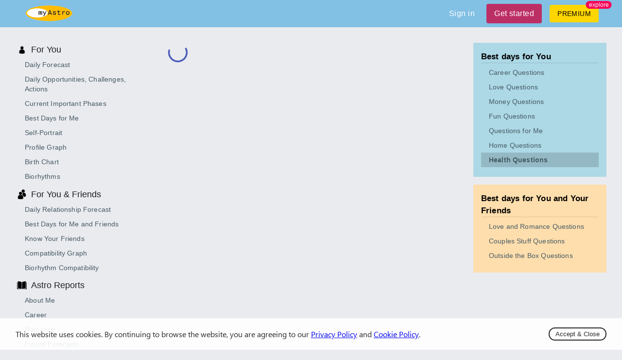

--- FILE ---
content_type: text/html; charset=utf-8
request_url: https://myastro.com/en/health/best-days-to-care-for-your-knees
body_size: 14998
content:
<!DOCTYPE html>
  <html lang="en" class="notranslate" translate="no">
    <head>
      <meta charset="utf-8"/>
    <meta name="viewport" content="width=device-width,initial-scale=1,shrink-to-fit=no">
    <script>
        window.dataLayer = window.dataLayer || [];
        function gtag() {
            dataLayer.push(arguments);
        }
        gtag('js', new Date());
        gtag('config', 'UA-1374490-2');
    </script>
    
    <link rel="shortcut icon" href="/logo.ico"/>
    
<!--    <link rel="preload" href="https://fonts.googleapis.com/css2?family=Manrope&display=swap" as="style" onload="this.onload=null;this.rel='stylesheet'">-->
<!--    <noscript><link rel="stylesheet" href="https://fonts.googleapis.com/css2?family=Manrope&display=swap"></noscript>-->

    <link rel="preload" href="/fonts/stylesheet.css" as="style" onload="this.onload=null;this.rel='stylesheet'">
    <noscript><link rel="stylesheet" href="/fonts/stylesheet.css"></noscript>
    
    <script async defer src="https://pagead2.googlesyndication.com/pagead/js/adsbygoogle.js"></script>
    <meta name="google" content="notranslate" />

    <title data-react-helmet="true">Best days to care for your knees unique to you 
 using astrology</title>
    <meta data-react-helmet="true" property="og:image" content="https://myastro.com/myastro-og.jpg"/><meta data-react-helmet="true" property="twitter:image" content="https://myastro.com/myastro-og.jpg"/><meta data-react-helmet="true" property="og:image:secure_url" content="https://myastro.com/myastro-og.jpg"/><meta data-react-helmet="true" name="twitter:card" content="summary_large_image"/><meta data-react-helmet="true" name="twitter:site" content="@my__astro"/><meta data-react-helmet="true" property="og:image:type" content="image/jpeg"/><meta data-react-helmet="true" property="og:image:width" content="1200"/><meta data-react-helmet="true" property="og:image:height" content="627"/><meta data-react-helmet="true" property="fb:app_id" content="3533553550008106"/><meta data-react-helmet="true" name="og:title" content="Best days to care for your knees unique to you using astrology"/><meta data-react-helmet="true" name="twitter:title" content="Best days to care for your knees unique to you using astrology"/><meta data-react-helmet="true" name="description" content="myAstro offers personalized auspicious or best days to care for your knees using astrology. Find your best days to perform Career, Love, Money, Fun, Home, and Health related activities."/><meta data-react-helmet="true" name="og:description" content="myAstro offers personalized auspicious or best days to care for your knees using astrology. Find your best days to perform Career, Love, Money, Fun, Home, and Health related activities."/><meta data-react-helmet="true" name="twitter:description" content="myAstro offers personalized auspicious or best days to care for your knees using astrology. Find your best days to perform Career, Love, Money, Fun, Home, and Health related activities."/><meta data-react-helmet="true" name="keywords" content="Lucky days to care for your knees, how to care for your knees, best time of day to care for your knees, best time of year to care for your knees, can I care for your knees, is it ok to care for your knees, care for your knees before or after vacation, Auspicious days to care for your knees free"/>
    <link data-chunk="main" rel="preload" as="script" href="/utilities.da6d50d574c983dd6726.js">
<link data-chunk="main" rel="preload" as="script" href="/vendors.10fc888843b98f1ff4c5.js">
<link data-chunk="main" rel="preload" as="script" href="/main.10957a55436b58f5cadb.js">
<link data-chunk="components-Snackbar" rel="preload" as="script" href="/components-Snackbar.6c66bec3029bcd4b4f15.js">
<link data-chunk="components-LandingPages-Timing" rel="preload" as="script" href="/components-LandingPages-Timing.cc85646ff7ba2a2b819a.js">
    <style id="jss-server-side">.mstr-MuiTypography-root {
  margin: 0;
}
.mstr-MuiTypography-body2 {
  font-size: 0.875rem;
  font-family: "Roboto", "Helvetica", "Arial", sans-serif;
  font-weight: 400;
  line-height: 1.43;
  letter-spacing: 0.01071em;
}
.mstr-MuiTypography-body1 {
  font-size: 1rem;
  font-family: "Roboto", "Helvetica", "Arial", sans-serif;
  font-weight: 400;
  line-height: 1.5;
  letter-spacing: 0.00938em;
}
.mstr-MuiTypography-caption {
  font-size: 0.75rem;
  font-family: "Roboto", "Helvetica", "Arial", sans-serif;
  font-weight: 400;
  line-height: 1.66;
  letter-spacing: 0.03333em;
}
.mstr-MuiTypography-button {
  font-size: 0.875rem;
  font-family: "Roboto", "Helvetica", "Arial", sans-serif;
  font-weight: 500;
  line-height: 1.75;
  letter-spacing: 0.02857em;
  text-transform: uppercase;
}
.mstr-MuiTypography-h1 {
  font-size: 6rem;
  font-family: "Roboto", "Helvetica", "Arial", sans-serif;
  font-weight: 300;
  line-height: 1.167;
  letter-spacing: -0.01562em;
}
.mstr-MuiTypography-h2 {
  font-size: 3.75rem;
  font-family: "Roboto", "Helvetica", "Arial", sans-serif;
  font-weight: 300;
  line-height: 1.2;
  letter-spacing: -0.00833em;
}
.mstr-MuiTypography-h3 {
  font-size: 3rem;
  font-family: "Roboto", "Helvetica", "Arial", sans-serif;
  font-weight: 400;
  line-height: 1.167;
  letter-spacing: 0em;
}
.mstr-MuiTypography-h4 {
  font-size: 2.125rem;
  font-family: "Roboto", "Helvetica", "Arial", sans-serif;
  font-weight: 400;
  line-height: 1.235;
  letter-spacing: 0.00735em;
}
.mstr-MuiTypography-h5 {
  font-size: 1.5rem;
  font-family: "Roboto", "Helvetica", "Arial", sans-serif;
  font-weight: 400;
  line-height: 1.334;
  letter-spacing: 0em;
}
.mstr-MuiTypography-h6 {
  font-size: 1.25rem;
  font-family: "Roboto", "Helvetica", "Arial", sans-serif;
  font-weight: 500;
  line-height: 1.6;
  letter-spacing: 0.0075em;
}
.mstr-MuiTypography-subtitle1 {
  font-size: 1rem;
  font-family: "Roboto", "Helvetica", "Arial", sans-serif;
  font-weight: 400;
  line-height: 1.75;
  letter-spacing: 0.00938em;
}
.mstr-MuiTypography-subtitle2 {
  font-size: 0.875rem;
  font-family: "Roboto", "Helvetica", "Arial", sans-serif;
  font-weight: 500;
  line-height: 1.57;
  letter-spacing: 0.00714em;
}
.mstr-MuiTypography-overline {
  font-size: 0.75rem;
  font-family: "Roboto", "Helvetica", "Arial", sans-serif;
  font-weight: 400;
  line-height: 2.66;
  letter-spacing: 0.08333em;
  text-transform: uppercase;
}
.mstr-MuiTypography-srOnly {
  width: 1px;
  height: 1px;
  overflow: hidden;
  position: absolute;
}
.mstr-MuiTypography-alignLeft {
  text-align: left;
}
.mstr-MuiTypography-alignCenter {
  text-align: center;
}
.mstr-MuiTypography-alignRight {
  text-align: right;
}
.mstr-MuiTypography-alignJustify {
  text-align: justify;
}
.mstr-MuiTypography-noWrap {
  overflow: hidden;
  white-space: nowrap;
  text-overflow: ellipsis;
}
.mstr-MuiTypography-gutterBottom {
  margin-bottom: 0.35em;
}
.mstr-MuiTypography-paragraph {
  margin-bottom: 16px;
}
.mstr-MuiTypography-colorInherit {
  color: inherit;
}
.mstr-MuiTypography-colorPrimary {
  color: #3f51b5;
}
.mstr-MuiTypography-colorSecondary {
  color: #f50057;
}
.mstr-MuiTypography-colorTextPrimary {
  color: rgba(0, 0, 0, 0.87);
}
.mstr-MuiTypography-colorTextSecondary {
  color: rgba(0, 0, 0, 0.54);
}
.mstr-MuiTypography-colorError {
  color: #f44336;
}
.mstr-MuiTypography-displayInline {
  display: inline;
}
.mstr-MuiTypography-displayBlock {
  display: block;
}
.mstr-MuiGrid-container {
  width: 100%;
  display: flex;
  flex-wrap: wrap;
  box-sizing: border-box;
}
.mstr-MuiGrid-item {
  margin: 0;
  box-sizing: border-box;
}
.mstr-MuiGrid-zeroMinWidth {
  min-width: 0;
}
.mstr-MuiGrid-direction-xs-column {
  flex-direction: column;
}
.mstr-MuiGrid-direction-xs-column-reverse {
  flex-direction: column-reverse;
}
.mstr-MuiGrid-direction-xs-row-reverse {
  flex-direction: row-reverse;
}
.mstr-MuiGrid-wrap-xs-nowrap {
  flex-wrap: nowrap;
}
.mstr-MuiGrid-wrap-xs-wrap-reverse {
  flex-wrap: wrap-reverse;
}
.mstr-MuiGrid-align-items-xs-center {
  align-items: center;
}
.mstr-MuiGrid-align-items-xs-flex-start {
  align-items: flex-start;
}
.mstr-MuiGrid-align-items-xs-flex-end {
  align-items: flex-end;
}
.mstr-MuiGrid-align-items-xs-baseline {
  align-items: baseline;
}
.mstr-MuiGrid-align-content-xs-center {
  align-content: center;
}
.mstr-MuiGrid-align-content-xs-flex-start {
  align-content: flex-start;
}
.mstr-MuiGrid-align-content-xs-flex-end {
  align-content: flex-end;
}
.mstr-MuiGrid-align-content-xs-space-between {
  align-content: space-between;
}
.mstr-MuiGrid-align-content-xs-space-around {
  align-content: space-around;
}
.mstr-MuiGrid-justify-content-xs-center {
  justify-content: center;
}
.mstr-MuiGrid-justify-content-xs-flex-end {
  justify-content: flex-end;
}
.mstr-MuiGrid-justify-content-xs-space-between {
  justify-content: space-between;
}
.mstr-MuiGrid-justify-content-xs-space-around {
  justify-content: space-around;
}
.mstr-MuiGrid-justify-content-xs-space-evenly {
  justify-content: space-evenly;
}
.mstr-MuiGrid-spacing-xs-1 {
  width: calc(100% + 8px);
  margin: -4px;
}
.mstr-MuiGrid-spacing-xs-1 > .mstr-MuiGrid-item {
  padding: 4px;
}
.mstr-MuiGrid-spacing-xs-2 {
  width: calc(100% + 16px);
  margin: -8px;
}
.mstr-MuiGrid-spacing-xs-2 > .mstr-MuiGrid-item {
  padding: 8px;
}
.mstr-MuiGrid-spacing-xs-3 {
  width: calc(100% + 24px);
  margin: -12px;
}
.mstr-MuiGrid-spacing-xs-3 > .mstr-MuiGrid-item {
  padding: 12px;
}
.mstr-MuiGrid-spacing-xs-4 {
  width: calc(100% + 32px);
  margin: -16px;
}
.mstr-MuiGrid-spacing-xs-4 > .mstr-MuiGrid-item {
  padding: 16px;
}
.mstr-MuiGrid-spacing-xs-5 {
  width: calc(100% + 40px);
  margin: -20px;
}
.mstr-MuiGrid-spacing-xs-5 > .mstr-MuiGrid-item {
  padding: 20px;
}
.mstr-MuiGrid-spacing-xs-6 {
  width: calc(100% + 48px);
  margin: -24px;
}
.mstr-MuiGrid-spacing-xs-6 > .mstr-MuiGrid-item {
  padding: 24px;
}
.mstr-MuiGrid-spacing-xs-7 {
  width: calc(100% + 56px);
  margin: -28px;
}
.mstr-MuiGrid-spacing-xs-7 > .mstr-MuiGrid-item {
  padding: 28px;
}
.mstr-MuiGrid-spacing-xs-8 {
  width: calc(100% + 64px);
  margin: -32px;
}
.mstr-MuiGrid-spacing-xs-8 > .mstr-MuiGrid-item {
  padding: 32px;
}
.mstr-MuiGrid-spacing-xs-9 {
  width: calc(100% + 72px);
  margin: -36px;
}
.mstr-MuiGrid-spacing-xs-9 > .mstr-MuiGrid-item {
  padding: 36px;
}
.mstr-MuiGrid-spacing-xs-10 {
  width: calc(100% + 80px);
  margin: -40px;
}
.mstr-MuiGrid-spacing-xs-10 > .mstr-MuiGrid-item {
  padding: 40px;
}
.mstr-MuiGrid-grid-xs-auto {
  flex-grow: 0;
  max-width: none;
  flex-basis: auto;
}
.mstr-MuiGrid-grid-xs-true {
  flex-grow: 1;
  max-width: 100%;
  flex-basis: 0;
}
.mstr-MuiGrid-grid-xs-1 {
  flex-grow: 0;
  max-width: 8.333333%;
  flex-basis: 8.333333%;
}
.mstr-MuiGrid-grid-xs-2 {
  flex-grow: 0;
  max-width: 16.666667%;
  flex-basis: 16.666667%;
}
.mstr-MuiGrid-grid-xs-3 {
  flex-grow: 0;
  max-width: 25%;
  flex-basis: 25%;
}
.mstr-MuiGrid-grid-xs-4 {
  flex-grow: 0;
  max-width: 33.333333%;
  flex-basis: 33.333333%;
}
.mstr-MuiGrid-grid-xs-5 {
  flex-grow: 0;
  max-width: 41.666667%;
  flex-basis: 41.666667%;
}
.mstr-MuiGrid-grid-xs-6 {
  flex-grow: 0;
  max-width: 50%;
  flex-basis: 50%;
}
.mstr-MuiGrid-grid-xs-7 {
  flex-grow: 0;
  max-width: 58.333333%;
  flex-basis: 58.333333%;
}
.mstr-MuiGrid-grid-xs-8 {
  flex-grow: 0;
  max-width: 66.666667%;
  flex-basis: 66.666667%;
}
.mstr-MuiGrid-grid-xs-9 {
  flex-grow: 0;
  max-width: 75%;
  flex-basis: 75%;
}
.mstr-MuiGrid-grid-xs-10 {
  flex-grow: 0;
  max-width: 83.333333%;
  flex-basis: 83.333333%;
}
.mstr-MuiGrid-grid-xs-11 {
  flex-grow: 0;
  max-width: 91.666667%;
  flex-basis: 91.666667%;
}
.mstr-MuiGrid-grid-xs-12 {
  flex-grow: 0;
  max-width: 100%;
  flex-basis: 100%;
}
@media (min-width:600px) {
  .mstr-MuiGrid-grid-sm-auto {
    flex-grow: 0;
    max-width: none;
    flex-basis: auto;
  }
  .mstr-MuiGrid-grid-sm-true {
    flex-grow: 1;
    max-width: 100%;
    flex-basis: 0;
  }
  .mstr-MuiGrid-grid-sm-1 {
    flex-grow: 0;
    max-width: 8.333333%;
    flex-basis: 8.333333%;
  }
  .mstr-MuiGrid-grid-sm-2 {
    flex-grow: 0;
    max-width: 16.666667%;
    flex-basis: 16.666667%;
  }
  .mstr-MuiGrid-grid-sm-3 {
    flex-grow: 0;
    max-width: 25%;
    flex-basis: 25%;
  }
  .mstr-MuiGrid-grid-sm-4 {
    flex-grow: 0;
    max-width: 33.333333%;
    flex-basis: 33.333333%;
  }
  .mstr-MuiGrid-grid-sm-5 {
    flex-grow: 0;
    max-width: 41.666667%;
    flex-basis: 41.666667%;
  }
  .mstr-MuiGrid-grid-sm-6 {
    flex-grow: 0;
    max-width: 50%;
    flex-basis: 50%;
  }
  .mstr-MuiGrid-grid-sm-7 {
    flex-grow: 0;
    max-width: 58.333333%;
    flex-basis: 58.333333%;
  }
  .mstr-MuiGrid-grid-sm-8 {
    flex-grow: 0;
    max-width: 66.666667%;
    flex-basis: 66.666667%;
  }
  .mstr-MuiGrid-grid-sm-9 {
    flex-grow: 0;
    max-width: 75%;
    flex-basis: 75%;
  }
  .mstr-MuiGrid-grid-sm-10 {
    flex-grow: 0;
    max-width: 83.333333%;
    flex-basis: 83.333333%;
  }
  .mstr-MuiGrid-grid-sm-11 {
    flex-grow: 0;
    max-width: 91.666667%;
    flex-basis: 91.666667%;
  }
  .mstr-MuiGrid-grid-sm-12 {
    flex-grow: 0;
    max-width: 100%;
    flex-basis: 100%;
  }
}
@media (min-width:960px) {
  .mstr-MuiGrid-grid-md-auto {
    flex-grow: 0;
    max-width: none;
    flex-basis: auto;
  }
  .mstr-MuiGrid-grid-md-true {
    flex-grow: 1;
    max-width: 100%;
    flex-basis: 0;
  }
  .mstr-MuiGrid-grid-md-1 {
    flex-grow: 0;
    max-width: 8.333333%;
    flex-basis: 8.333333%;
  }
  .mstr-MuiGrid-grid-md-2 {
    flex-grow: 0;
    max-width: 16.666667%;
    flex-basis: 16.666667%;
  }
  .mstr-MuiGrid-grid-md-3 {
    flex-grow: 0;
    max-width: 25%;
    flex-basis: 25%;
  }
  .mstr-MuiGrid-grid-md-4 {
    flex-grow: 0;
    max-width: 33.333333%;
    flex-basis: 33.333333%;
  }
  .mstr-MuiGrid-grid-md-5 {
    flex-grow: 0;
    max-width: 41.666667%;
    flex-basis: 41.666667%;
  }
  .mstr-MuiGrid-grid-md-6 {
    flex-grow: 0;
    max-width: 50%;
    flex-basis: 50%;
  }
  .mstr-MuiGrid-grid-md-7 {
    flex-grow: 0;
    max-width: 58.333333%;
    flex-basis: 58.333333%;
  }
  .mstr-MuiGrid-grid-md-8 {
    flex-grow: 0;
    max-width: 66.666667%;
    flex-basis: 66.666667%;
  }
  .mstr-MuiGrid-grid-md-9 {
    flex-grow: 0;
    max-width: 75%;
    flex-basis: 75%;
  }
  .mstr-MuiGrid-grid-md-10 {
    flex-grow: 0;
    max-width: 83.333333%;
    flex-basis: 83.333333%;
  }
  .mstr-MuiGrid-grid-md-11 {
    flex-grow: 0;
    max-width: 91.666667%;
    flex-basis: 91.666667%;
  }
  .mstr-MuiGrid-grid-md-12 {
    flex-grow: 0;
    max-width: 100%;
    flex-basis: 100%;
  }
}
@media (min-width:1280px) {
  .mstr-MuiGrid-grid-lg-auto {
    flex-grow: 0;
    max-width: none;
    flex-basis: auto;
  }
  .mstr-MuiGrid-grid-lg-true {
    flex-grow: 1;
    max-width: 100%;
    flex-basis: 0;
  }
  .mstr-MuiGrid-grid-lg-1 {
    flex-grow: 0;
    max-width: 8.333333%;
    flex-basis: 8.333333%;
  }
  .mstr-MuiGrid-grid-lg-2 {
    flex-grow: 0;
    max-width: 16.666667%;
    flex-basis: 16.666667%;
  }
  .mstr-MuiGrid-grid-lg-3 {
    flex-grow: 0;
    max-width: 25%;
    flex-basis: 25%;
  }
  .mstr-MuiGrid-grid-lg-4 {
    flex-grow: 0;
    max-width: 33.333333%;
    flex-basis: 33.333333%;
  }
  .mstr-MuiGrid-grid-lg-5 {
    flex-grow: 0;
    max-width: 41.666667%;
    flex-basis: 41.666667%;
  }
  .mstr-MuiGrid-grid-lg-6 {
    flex-grow: 0;
    max-width: 50%;
    flex-basis: 50%;
  }
  .mstr-MuiGrid-grid-lg-7 {
    flex-grow: 0;
    max-width: 58.333333%;
    flex-basis: 58.333333%;
  }
  .mstr-MuiGrid-grid-lg-8 {
    flex-grow: 0;
    max-width: 66.666667%;
    flex-basis: 66.666667%;
  }
  .mstr-MuiGrid-grid-lg-9 {
    flex-grow: 0;
    max-width: 75%;
    flex-basis: 75%;
  }
  .mstr-MuiGrid-grid-lg-10 {
    flex-grow: 0;
    max-width: 83.333333%;
    flex-basis: 83.333333%;
  }
  .mstr-MuiGrid-grid-lg-11 {
    flex-grow: 0;
    max-width: 91.666667%;
    flex-basis: 91.666667%;
  }
  .mstr-MuiGrid-grid-lg-12 {
    flex-grow: 0;
    max-width: 100%;
    flex-basis: 100%;
  }
}
@media (min-width:1920px) {
  .mstr-MuiGrid-grid-xl-auto {
    flex-grow: 0;
    max-width: none;
    flex-basis: auto;
  }
  .mstr-MuiGrid-grid-xl-true {
    flex-grow: 1;
    max-width: 100%;
    flex-basis: 0;
  }
  .mstr-MuiGrid-grid-xl-1 {
    flex-grow: 0;
    max-width: 8.333333%;
    flex-basis: 8.333333%;
  }
  .mstr-MuiGrid-grid-xl-2 {
    flex-grow: 0;
    max-width: 16.666667%;
    flex-basis: 16.666667%;
  }
  .mstr-MuiGrid-grid-xl-3 {
    flex-grow: 0;
    max-width: 25%;
    flex-basis: 25%;
  }
  .mstr-MuiGrid-grid-xl-4 {
    flex-grow: 0;
    max-width: 33.333333%;
    flex-basis: 33.333333%;
  }
  .mstr-MuiGrid-grid-xl-5 {
    flex-grow: 0;
    max-width: 41.666667%;
    flex-basis: 41.666667%;
  }
  .mstr-MuiGrid-grid-xl-6 {
    flex-grow: 0;
    max-width: 50%;
    flex-basis: 50%;
  }
  .mstr-MuiGrid-grid-xl-7 {
    flex-grow: 0;
    max-width: 58.333333%;
    flex-basis: 58.333333%;
  }
  .mstr-MuiGrid-grid-xl-8 {
    flex-grow: 0;
    max-width: 66.666667%;
    flex-basis: 66.666667%;
  }
  .mstr-MuiGrid-grid-xl-9 {
    flex-grow: 0;
    max-width: 75%;
    flex-basis: 75%;
  }
  .mstr-MuiGrid-grid-xl-10 {
    flex-grow: 0;
    max-width: 83.333333%;
    flex-basis: 83.333333%;
  }
  .mstr-MuiGrid-grid-xl-11 {
    flex-grow: 0;
    max-width: 91.666667%;
    flex-basis: 91.666667%;
  }
  .mstr-MuiGrid-grid-xl-12 {
    flex-grow: 0;
    max-width: 100%;
    flex-basis: 100%;
  }
}
  .mstr-MuiContainer-root {
    width: 100%;
    display: block;
    box-sizing: border-box;
    margin-left: auto;
    margin-right: auto;
    padding-left: 16px;
    padding-right: 16px;
  }
@media (min-width:600px) {
  .mstr-MuiContainer-root {
    padding-left: 24px;
    padding-right: 24px;
  }
}
  .mstr-MuiContainer-disableGutters {
    padding-left: 0;
    padding-right: 0;
  }
@media (min-width:600px) {
  .mstr-MuiContainer-fixed {
    max-width: 600px;
  }
}
@media (min-width:960px) {
  .mstr-MuiContainer-fixed {
    max-width: 960px;
  }
}
@media (min-width:1280px) {
  .mstr-MuiContainer-fixed {
    max-width: 1280px;
  }
}
@media (min-width:1920px) {
  .mstr-MuiContainer-fixed {
    max-width: 1920px;
  }
}
@media (min-width:0px) {
  .mstr-MuiContainer-maxWidthXs {
    max-width: 444px;
  }
}
@media (min-width:600px) {
  .mstr-MuiContainer-maxWidthSm {
    max-width: 600px;
  }
}
@media (min-width:960px) {
  .mstr-MuiContainer-maxWidthMd {
    max-width: 960px;
  }
}
@media (min-width:1280px) {
  .mstr-MuiContainer-maxWidthLg {
    max-width: 1280px;
  }
}
@media (min-width:1920px) {
  .mstr-MuiContainer-maxWidthXl {
    max-width: 1920px;
  }
}
  .mstr-MuiSvgIcon-root {
    fill: currentColor;
    width: 1em;
    height: 1em;
    display: inline-block;
    font-size: 1.5rem;
    transition: fill 200ms cubic-bezier(0.4, 0, 0.2, 1) 0ms;
    flex-shrink: 0;
    user-select: none;
  }
  .mstr-MuiSvgIcon-colorPrimary {
    color: #3f51b5;
  }
  .mstr-MuiSvgIcon-colorSecondary {
    color: #f50057;
  }
  .mstr-MuiSvgIcon-colorAction {
    color: rgba(0, 0, 0, 0.54);
  }
  .mstr-MuiSvgIcon-colorError {
    color: #f44336;
  }
  .mstr-MuiSvgIcon-colorDisabled {
    color: rgba(0, 0, 0, 0.26);
  }
  .mstr-MuiSvgIcon-fontSizeInherit {
    font-size: inherit;
  }
  .mstr-MuiSvgIcon-fontSizeSmall {
    font-size: 1.25rem;
  }
  .mstr-MuiSvgIcon-fontSizeLarge {
    font-size: 2.1875rem;
  }
  .mstr-MuiLink-underlineNone {
    text-decoration: none;
  }
  .mstr-MuiLink-underlineHover {
    text-decoration: none;
  }
  .mstr-MuiLink-underlineHover:hover {
    text-decoration: underline;
  }
  .mstr-MuiLink-underlineAlways {
    text-decoration: underline;
  }
  .mstr-MuiLink-button {
    border: 0;
    cursor: pointer;
    margin: 0;
    outline: 0;
    padding: 0;
    position: relative;
    user-select: none;
    border-radius: 0;
    vertical-align: middle;
    -moz-appearance: none;
    background-color: transparent;
    -webkit-appearance: none;
    -webkit-tap-highlight-color: transparent;
  }
  .mstr-MuiLink-button::-moz-focus-inner {
    border-style: none;
  }
  .mstr-MuiLink-button.Mui-focusVisible {
    outline: auto;
  }
  .mstr-MuiPaper-root {
    color: rgba(0, 0, 0, 0.87);
    transition: box-shadow 300ms cubic-bezier(0.4, 0, 0.2, 1) 0ms;
    background-color: #fff;
  }
  .mstr-MuiPaper-rounded {
    border-radius: 4px;
  }
  .mstr-MuiPaper-outlined {
    border: 1px solid rgba(0, 0, 0, 0.12);
  }
  .mstr-MuiPaper-elevation0 {
    box-shadow: none;
  }
  .mstr-MuiPaper-elevation1 {
    box-shadow: 0px 2px 1px -1px rgba(0,0,0,0.2),0px 1px 1px 0px rgba(0,0,0,0.14),0px 1px 3px 0px rgba(0,0,0,0.12);
  }
  .mstr-MuiPaper-elevation2 {
    box-shadow: 0px 3px 1px -2px rgba(0,0,0,0.2),0px 2px 2px 0px rgba(0,0,0,0.14),0px 1px 5px 0px rgba(0,0,0,0.12);
  }
  .mstr-MuiPaper-elevation3 {
    box-shadow: 0px 3px 3px -2px rgba(0,0,0,0.2),0px 3px 4px 0px rgba(0,0,0,0.14),0px 1px 8px 0px rgba(0,0,0,0.12);
  }
  .mstr-MuiPaper-elevation4 {
    box-shadow: 0px 2px 4px -1px rgba(0,0,0,0.2),0px 4px 5px 0px rgba(0,0,0,0.14),0px 1px 10px 0px rgba(0,0,0,0.12);
  }
  .mstr-MuiPaper-elevation5 {
    box-shadow: 0px 3px 5px -1px rgba(0,0,0,0.2),0px 5px 8px 0px rgba(0,0,0,0.14),0px 1px 14px 0px rgba(0,0,0,0.12);
  }
  .mstr-MuiPaper-elevation6 {
    box-shadow: 0px 3px 5px -1px rgba(0,0,0,0.2),0px 6px 10px 0px rgba(0,0,0,0.14),0px 1px 18px 0px rgba(0,0,0,0.12);
  }
  .mstr-MuiPaper-elevation7 {
    box-shadow: 0px 4px 5px -2px rgba(0,0,0,0.2),0px 7px 10px 1px rgba(0,0,0,0.14),0px 2px 16px 1px rgba(0,0,0,0.12);
  }
  .mstr-MuiPaper-elevation8 {
    box-shadow: 0px 5px 5px -3px rgba(0,0,0,0.2),0px 8px 10px 1px rgba(0,0,0,0.14),0px 3px 14px 2px rgba(0,0,0,0.12);
  }
  .mstr-MuiPaper-elevation9 {
    box-shadow: 0px 5px 6px -3px rgba(0,0,0,0.2),0px 9px 12px 1px rgba(0,0,0,0.14),0px 3px 16px 2px rgba(0,0,0,0.12);
  }
  .mstr-MuiPaper-elevation10 {
    box-shadow: 0px 6px 6px -3px rgba(0,0,0,0.2),0px 10px 14px 1px rgba(0,0,0,0.14),0px 4px 18px 3px rgba(0,0,0,0.12);
  }
  .mstr-MuiPaper-elevation11 {
    box-shadow: 0px 6px 7px -4px rgba(0,0,0,0.2),0px 11px 15px 1px rgba(0,0,0,0.14),0px 4px 20px 3px rgba(0,0,0,0.12);
  }
  .mstr-MuiPaper-elevation12 {
    box-shadow: 0px 7px 8px -4px rgba(0,0,0,0.2),0px 12px 17px 2px rgba(0,0,0,0.14),0px 5px 22px 4px rgba(0,0,0,0.12);
  }
  .mstr-MuiPaper-elevation13 {
    box-shadow: 0px 7px 8px -4px rgba(0,0,0,0.2),0px 13px 19px 2px rgba(0,0,0,0.14),0px 5px 24px 4px rgba(0,0,0,0.12);
  }
  .mstr-MuiPaper-elevation14 {
    box-shadow: 0px 7px 9px -4px rgba(0,0,0,0.2),0px 14px 21px 2px rgba(0,0,0,0.14),0px 5px 26px 4px rgba(0,0,0,0.12);
  }
  .mstr-MuiPaper-elevation15 {
    box-shadow: 0px 8px 9px -5px rgba(0,0,0,0.2),0px 15px 22px 2px rgba(0,0,0,0.14),0px 6px 28px 5px rgba(0,0,0,0.12);
  }
  .mstr-MuiPaper-elevation16 {
    box-shadow: 0px 8px 10px -5px rgba(0,0,0,0.2),0px 16px 24px 2px rgba(0,0,0,0.14),0px 6px 30px 5px rgba(0,0,0,0.12);
  }
  .mstr-MuiPaper-elevation17 {
    box-shadow: 0px 8px 11px -5px rgba(0,0,0,0.2),0px 17px 26px 2px rgba(0,0,0,0.14),0px 6px 32px 5px rgba(0,0,0,0.12);
  }
  .mstr-MuiPaper-elevation18 {
    box-shadow: 0px 9px 11px -5px rgba(0,0,0,0.2),0px 18px 28px 2px rgba(0,0,0,0.14),0px 7px 34px 6px rgba(0,0,0,0.12);
  }
  .mstr-MuiPaper-elevation19 {
    box-shadow: 0px 9px 12px -6px rgba(0,0,0,0.2),0px 19px 29px 2px rgba(0,0,0,0.14),0px 7px 36px 6px rgba(0,0,0,0.12);
  }
  .mstr-MuiPaper-elevation20 {
    box-shadow: 0px 10px 13px -6px rgba(0,0,0,0.2),0px 20px 31px 3px rgba(0,0,0,0.14),0px 8px 38px 7px rgba(0,0,0,0.12);
  }
  .mstr-MuiPaper-elevation21 {
    box-shadow: 0px 10px 13px -6px rgba(0,0,0,0.2),0px 21px 33px 3px rgba(0,0,0,0.14),0px 8px 40px 7px rgba(0,0,0,0.12);
  }
  .mstr-MuiPaper-elevation22 {
    box-shadow: 0px 10px 14px -6px rgba(0,0,0,0.2),0px 22px 35px 3px rgba(0,0,0,0.14),0px 8px 42px 7px rgba(0,0,0,0.12);
  }
  .mstr-MuiPaper-elevation23 {
    box-shadow: 0px 11px 14px -7px rgba(0,0,0,0.2),0px 23px 36px 3px rgba(0,0,0,0.14),0px 9px 44px 8px rgba(0,0,0,0.12);
  }
  .mstr-MuiPaper-elevation24 {
    box-shadow: 0px 11px 15px -7px rgba(0,0,0,0.2),0px 24px 38px 3px rgba(0,0,0,0.14),0px 9px 46px 8px rgba(0,0,0,0.12);
  }

  .mstr-35 {
    padding: 1em;
  }
  .mstr-40 {
    padding: 1em;
  }
@keyframes mui-auto-fill {}
@keyframes mui-auto-fill-cancel {}
  .mstr-MuiInputBase-root {
    color: rgba(0, 0, 0, 0.87);
    cursor: text;
    display: inline-flex;
    position: relative;
    font-size: 1rem;
    box-sizing: border-box;
    align-items: center;
    font-family: "Roboto", "Helvetica", "Arial", sans-serif;
    font-weight: 400;
    line-height: 1.1876em;
    letter-spacing: 0.00938em;
  }
  .mstr-MuiInputBase-root.Mui-disabled {
    color: rgba(0, 0, 0, 0.38);
    cursor: default;
  }
  .mstr-MuiInputBase-multiline {
    padding: 6px 0 7px;
  }
  .mstr-MuiInputBase-multiline.mstr-MuiInputBase-marginDense {
    padding-top: 3px;
  }
  .mstr-MuiInputBase-fullWidth {
    width: 100%;
  }
  .mstr-MuiInputBase-input {
    font: inherit;
    color: currentColor;
    width: 100%;
    border: 0;
    height: 1.1876em;
    margin: 0;
    display: block;
    padding: 6px 0 7px;
    min-width: 0;
    background: none;
    box-sizing: content-box;
    animation-name: mui-auto-fill-cancel;
    letter-spacing: inherit;
    animation-duration: 10ms;
    -webkit-tap-highlight-color: transparent;
  }
  .mstr-MuiInputBase-input::-webkit-input-placeholder {
    color: currentColor;
    opacity: 0.42;
    transition: opacity 200ms cubic-bezier(0.4, 0, 0.2, 1) 0ms;
  }
  .mstr-MuiInputBase-input::-moz-placeholder {
    color: currentColor;
    opacity: 0.42;
    transition: opacity 200ms cubic-bezier(0.4, 0, 0.2, 1) 0ms;
  }
  .mstr-MuiInputBase-input:-ms-input-placeholder {
    color: currentColor;
    opacity: 0.42;
    transition: opacity 200ms cubic-bezier(0.4, 0, 0.2, 1) 0ms;
  }
  .mstr-MuiInputBase-input::-ms-input-placeholder {
    color: currentColor;
    opacity: 0.42;
    transition: opacity 200ms cubic-bezier(0.4, 0, 0.2, 1) 0ms;
  }
  .mstr-MuiInputBase-input:focus {
    outline: 0;
  }
  .mstr-MuiInputBase-input:invalid {
    box-shadow: none;
  }
  .mstr-MuiInputBase-input::-webkit-search-decoration {
    -webkit-appearance: none;
  }
  .mstr-MuiInputBase-input.Mui-disabled {
    opacity: 1;
  }
  .mstr-MuiInputBase-input:-webkit-autofill {
    animation-name: mui-auto-fill;
    animation-duration: 5000s;
  }
  label[data-shrink=false] + .mstr-MuiInputBase-formControl .mstr-MuiInputBase-input::-webkit-input-placeholder {
    opacity: 0 !important;
  }
  label[data-shrink=false] + .mstr-MuiInputBase-formControl .mstr-MuiInputBase-input::-moz-placeholder {
    opacity: 0 !important;
  }
  label[data-shrink=false] + .mstr-MuiInputBase-formControl .mstr-MuiInputBase-input:-ms-input-placeholder {
    opacity: 0 !important;
  }
  label[data-shrink=false] + .mstr-MuiInputBase-formControl .mstr-MuiInputBase-input::-ms-input-placeholder {
    opacity: 0 !important;
  }
  label[data-shrink=false] + .mstr-MuiInputBase-formControl .mstr-MuiInputBase-input:focus::-webkit-input-placeholder {
    opacity: 0.42;
  }
  label[data-shrink=false] + .mstr-MuiInputBase-formControl .mstr-MuiInputBase-input:focus::-moz-placeholder {
    opacity: 0.42;
  }
  label[data-shrink=false] + .mstr-MuiInputBase-formControl .mstr-MuiInputBase-input:focus:-ms-input-placeholder {
    opacity: 0.42;
  }
  label[data-shrink=false] + .mstr-MuiInputBase-formControl .mstr-MuiInputBase-input:focus::-ms-input-placeholder {
    opacity: 0.42;
  }
  .mstr-MuiInputBase-inputMarginDense {
    padding-top: 3px;
  }
  .mstr-MuiInputBase-inputMultiline {
    height: auto;
    resize: none;
    padding: 0;
  }
  .mstr-MuiInputBase-inputTypeSearch {
    -moz-appearance: textfield;
    -webkit-appearance: textfield;
  }
  .mstr-MuiInput-root {
    position: relative;
  }
  label + .mstr-MuiInput-formControl {
    margin-top: 16px;
  }
  .mstr-MuiInput-colorSecondary.mstr-MuiInput-underline:after {
    border-bottom-color: #f50057;
  }
  .mstr-MuiInput-underline:after {
    left: 0;
    right: 0;
    bottom: 0;
    content: "";
    position: absolute;
    transform: scaleX(0);
    transition: transform 200ms cubic-bezier(0.0, 0, 0.2, 1) 0ms;
    border-bottom: 2px solid #3f51b5;
    pointer-events: none;
  }
  .mstr-MuiInput-underline.Mui-focused:after {
    transform: scaleX(1);
  }
  .mstr-MuiInput-underline.Mui-error:after {
    transform: scaleX(1);
    border-bottom-color: #f44336;
  }
  .mstr-MuiInput-underline:before {
    left: 0;
    right: 0;
    bottom: 0;
    content: "\00a0";
    position: absolute;
    transition: border-bottom-color 200ms cubic-bezier(0.4, 0, 0.2, 1) 0ms;
    border-bottom: 1px solid rgba(0, 0, 0, 0.42);
    pointer-events: none;
  }
  .mstr-MuiInput-underline:hover:not(.Mui-disabled):before {
    border-bottom: 2px solid rgba(0, 0, 0, 0.87);
  }
  .mstr-MuiInput-underline.Mui-disabled:before {
    border-bottom-style: dotted;
  }
@media (hover: none) {
  .mstr-MuiInput-underline:hover:not(.Mui-disabled):before {
    border-bottom: 1px solid rgba(0, 0, 0, 0.42);
  }
}
  .mstr-MuiFormControl-root {
    border: 0;
    margin: 0;
    display: inline-flex;
    padding: 0;
    position: relative;
    min-width: 0;
    flex-direction: column;
    vertical-align: top;
  }
  .mstr-MuiFormControl-marginNormal {
    margin-top: 16px;
    margin-bottom: 8px;
  }
  .mstr-MuiFormControl-marginDense {
    margin-top: 8px;
    margin-bottom: 4px;
  }
  .mstr-MuiFormControl-fullWidth {
    width: 100%;
  }
  .mstr-MuiList-root {
    margin: 0;
    padding: 0;
    position: relative;
    list-style: none;
  }
  .mstr-MuiList-padding {
    padding-top: 8px;
    padding-bottom: 8px;
  }
  .mstr-MuiList-subheader {
    padding-top: 0;
  }

  .mstr-MuiButtonBase-root {
    color: inherit;
    border: 0;
    cursor: pointer;
    margin: 0;
    display: inline-flex;
    outline: 0;
    padding: 0;
    position: relative;
    align-items: center;
    user-select: none;
    border-radius: 0;
    vertical-align: middle;
    -moz-appearance: none;
    justify-content: center;
    text-decoration: none;
    background-color: transparent;
    -webkit-appearance: none;
    -webkit-tap-highlight-color: transparent;
  }
  .mstr-MuiButtonBase-root::-moz-focus-inner {
    border-style: none;
  }
  .mstr-MuiButtonBase-root.Mui-disabled {
    cursor: default;
    pointer-events: none;
  }
@media print {
  .mstr-MuiButtonBase-root {
    color-adjust: exact;
  }
}
  .mstr-MuiButton-root {
    color: rgba(0, 0, 0, 0.87);
    padding: 6px 16px;
    font-size: 0.875rem;
    min-width: 64px;
    box-sizing: border-box;
    transition: background-color 250ms cubic-bezier(0.4, 0, 0.2, 1) 0ms,box-shadow 250ms cubic-bezier(0.4, 0, 0.2, 1) 0ms,border 250ms cubic-bezier(0.4, 0, 0.2, 1) 0ms;
    font-family: "Roboto", "Helvetica", "Arial", sans-serif;
    font-weight: 500;
    line-height: 1.75;
    border-radius: 4px;
    letter-spacing: 0.02857em;
    text-transform: uppercase;
  }
  .mstr-MuiButton-root:hover {
    text-decoration: none;
    background-color: rgba(0, 0, 0, 0.04);
  }
  .mstr-MuiButton-root.Mui-disabled {
    color: rgba(0, 0, 0, 0.26);
  }
@media (hover: none) {
  .mstr-MuiButton-root:hover {
    background-color: transparent;
  }
}
  .mstr-MuiButton-root:hover.Mui-disabled {
    background-color: transparent;
  }
  .mstr-MuiButton-label {
    width: 100%;
    display: inherit;
    align-items: inherit;
    justify-content: inherit;
  }
  .mstr-MuiButton-text {
    padding: 6px 8px;
  }
  .mstr-MuiButton-textPrimary {
    color: #3f51b5;
  }
  .mstr-MuiButton-textPrimary:hover {
    background-color: rgba(63, 81, 181, 0.04);
  }
@media (hover: none) {
  .mstr-MuiButton-textPrimary:hover {
    background-color: transparent;
  }
}
  .mstr-MuiButton-textSecondary {
    color: #f50057;
  }
  .mstr-MuiButton-textSecondary:hover {
    background-color: rgba(245, 0, 87, 0.04);
  }
@media (hover: none) {
  .mstr-MuiButton-textSecondary:hover {
    background-color: transparent;
  }
}
  .mstr-MuiButton-outlined {
    border: 1px solid rgba(0, 0, 0, 0.23);
    padding: 5px 15px;
  }
  .mstr-MuiButton-outlined.Mui-disabled {
    border: 1px solid rgba(0, 0, 0, 0.12);
  }
  .mstr-MuiButton-outlinedPrimary {
    color: #3f51b5;
    border: 1px solid rgba(63, 81, 181, 0.5);
  }
  .mstr-MuiButton-outlinedPrimary:hover {
    border: 1px solid #3f51b5;
    background-color: rgba(63, 81, 181, 0.04);
  }
@media (hover: none) {
  .mstr-MuiButton-outlinedPrimary:hover {
    background-color: transparent;
  }
}
  .mstr-MuiButton-outlinedSecondary {
    color: #f50057;
    border: 1px solid rgba(245, 0, 87, 0.5);
  }
  .mstr-MuiButton-outlinedSecondary:hover {
    border: 1px solid #f50057;
    background-color: rgba(245, 0, 87, 0.04);
  }
  .mstr-MuiButton-outlinedSecondary.Mui-disabled {
    border: 1px solid rgba(0, 0, 0, 0.26);
  }
@media (hover: none) {
  .mstr-MuiButton-outlinedSecondary:hover {
    background-color: transparent;
  }
}
  .mstr-MuiButton-contained {
    color: rgba(0, 0, 0, 0.87);
    box-shadow: 0px 3px 1px -2px rgba(0,0,0,0.2),0px 2px 2px 0px rgba(0,0,0,0.14),0px 1px 5px 0px rgba(0,0,0,0.12);
    background-color: #e0e0e0;
  }
  .mstr-MuiButton-contained:hover {
    box-shadow: 0px 2px 4px -1px rgba(0,0,0,0.2),0px 4px 5px 0px rgba(0,0,0,0.14),0px 1px 10px 0px rgba(0,0,0,0.12);
    background-color: #d5d5d5;
  }
  .mstr-MuiButton-contained.Mui-focusVisible {
    box-shadow: 0px 3px 5px -1px rgba(0,0,0,0.2),0px 6px 10px 0px rgba(0,0,0,0.14),0px 1px 18px 0px rgba(0,0,0,0.12);
  }
  .mstr-MuiButton-contained:active {
    box-shadow: 0px 5px 5px -3px rgba(0,0,0,0.2),0px 8px 10px 1px rgba(0,0,0,0.14),0px 3px 14px 2px rgba(0,0,0,0.12);
  }
  .mstr-MuiButton-contained.Mui-disabled {
    color: rgba(0, 0, 0, 0.26);
    box-shadow: none;
    background-color: rgba(0, 0, 0, 0.12);
  }
@media (hover: none) {
  .mstr-MuiButton-contained:hover {
    box-shadow: 0px 3px 1px -2px rgba(0,0,0,0.2),0px 2px 2px 0px rgba(0,0,0,0.14),0px 1px 5px 0px rgba(0,0,0,0.12);
    background-color: #e0e0e0;
  }
}
  .mstr-MuiButton-contained:hover.Mui-disabled {
    background-color: rgba(0, 0, 0, 0.12);
  }
  .mstr-MuiButton-containedPrimary {
    color: #fff;
    background-color: #3f51b5;
  }
  .mstr-MuiButton-containedPrimary:hover {
    background-color: #303f9f;
  }
@media (hover: none) {
  .mstr-MuiButton-containedPrimary:hover {
    background-color: #3f51b5;
  }
}
  .mstr-MuiButton-containedSecondary {
    color: #fff;
    background-color: #f50057;
  }
  .mstr-MuiButton-containedSecondary:hover {
    background-color: #c51162;
  }
@media (hover: none) {
  .mstr-MuiButton-containedSecondary:hover {
    background-color: #f50057;
  }
}
  .mstr-MuiButton-disableElevation {
    box-shadow: none;
  }
  .mstr-MuiButton-disableElevation:hover {
    box-shadow: none;
  }
  .mstr-MuiButton-disableElevation.Mui-focusVisible {
    box-shadow: none;
  }
  .mstr-MuiButton-disableElevation:active {
    box-shadow: none;
  }
  .mstr-MuiButton-disableElevation.Mui-disabled {
    box-shadow: none;
  }
  .mstr-MuiButton-colorInherit {
    color: inherit;
    border-color: currentColor;
  }
  .mstr-MuiButton-textSizeSmall {
    padding: 4px 5px;
    font-size: 0.8125rem;
  }
  .mstr-MuiButton-textSizeLarge {
    padding: 8px 11px;
    font-size: 0.9375rem;
  }
  .mstr-MuiButton-outlinedSizeSmall {
    padding: 3px 9px;
    font-size: 0.8125rem;
  }
  .mstr-MuiButton-outlinedSizeLarge {
    padding: 7px 21px;
    font-size: 0.9375rem;
  }
  .mstr-MuiButton-containedSizeSmall {
    padding: 4px 10px;
    font-size: 0.8125rem;
  }
  .mstr-MuiButton-containedSizeLarge {
    padding: 8px 22px;
    font-size: 0.9375rem;
  }
  .mstr-MuiButton-fullWidth {
    width: 100%;
  }
  .mstr-MuiButton-startIcon {
    display: inherit;
    margin-left: -4px;
    margin-right: 8px;
  }
  .mstr-MuiButton-startIcon.mstr-MuiButton-iconSizeSmall {
    margin-left: -2px;
  }
  .mstr-MuiButton-endIcon {
    display: inherit;
    margin-left: 8px;
    margin-right: -4px;
  }
  .mstr-MuiButton-endIcon.mstr-MuiButton-iconSizeSmall {
    margin-right: -2px;
  }
  .mstr-MuiButton-iconSizeSmall > *:first-child {
    font-size: 18px;
  }
  .mstr-MuiButton-iconSizeMedium > *:first-child {
    font-size: 20px;
  }
  .mstr-MuiButton-iconSizeLarge > *:first-child {
    font-size: 22px;
  }
  .mstr-29 {
    color: #000000;
    background-color: #f0c14b;
  }
  .mstr-29:hover {
    background-color: #c89800;
  }
  .mstr-30 {
    color: #000000;
    background-color: #ffd600;
  }
  .mstr-30:hover {
    background-color: #c7a500;
  }
  .mstr-13 {
    font-size: 16px;
    text-transform: none;
    background-color: #BC2F65;
  }
  .mstr-13:hover {
    background-color: #87003b;
  }
@media print {
  .mstr-MuiDialog-root {
    position: absolute !important;
  }
}
  .mstr-MuiDialog-scrollPaper {
    display: flex;
    align-items: center;
    justify-content: center;
  }
  .mstr-MuiDialog-scrollBody {
    overflow-x: hidden;
    overflow-y: auto;
    text-align: center;
  }
  .mstr-MuiDialog-scrollBody:after {
    width: 0;
    height: 100%;
    content: "";
    display: inline-block;
    vertical-align: middle;
  }
  .mstr-MuiDialog-container {
    height: 100%;
    outline: 0;
  }
@media print {
  .mstr-MuiDialog-container {
    height: auto;
  }
}
  .mstr-MuiDialog-paper {
    margin: 32px;
    position: relative;
    overflow-y: auto;
  }
@media print {
  .mstr-MuiDialog-paper {
    box-shadow: none;
    overflow-y: visible;
  }
}
  .mstr-MuiDialog-paperScrollPaper {
    display: flex;
    max-height: calc(100% - 64px);
    flex-direction: column;
  }
  .mstr-MuiDialog-paperScrollBody {
    display: inline-block;
    text-align: left;
    vertical-align: middle;
  }
  .mstr-MuiDialog-paperWidthFalse {
    max-width: calc(100% - 64px);
  }
  .mstr-MuiDialog-paperWidthXs {
    max-width: 444px;
  }
@media (max-width:507.95px) {
  .mstr-MuiDialog-paperWidthXs.mstr-MuiDialog-paperScrollBody {
    max-width: calc(100% - 64px);
  }
}
  .mstr-MuiDialog-paperWidthSm {
    max-width: 600px;
  }
@media (max-width:663.95px) {
  .mstr-MuiDialog-paperWidthSm.mstr-MuiDialog-paperScrollBody {
    max-width: calc(100% - 64px);
  }
}
  .mstr-MuiDialog-paperWidthMd {
    max-width: 960px;
  }
@media (max-width:1023.95px) {
  .mstr-MuiDialog-paperWidthMd.mstr-MuiDialog-paperScrollBody {
    max-width: calc(100% - 64px);
  }
}
  .mstr-MuiDialog-paperWidthLg {
    max-width: 1280px;
  }
@media (max-width:1343.95px) {
  .mstr-MuiDialog-paperWidthLg.mstr-MuiDialog-paperScrollBody {
    max-width: calc(100% - 64px);
  }
}
  .mstr-MuiDialog-paperWidthXl {
    max-width: 1920px;
  }
@media (max-width:1983.95px) {
  .mstr-MuiDialog-paperWidthXl.mstr-MuiDialog-paperScrollBody {
    max-width: calc(100% - 64px);
  }
}
  .mstr-MuiDialog-paperFullWidth {
    width: calc(100% - 64px);
  }
  .mstr-MuiDialog-paperFullScreen {
    width: 100%;
    height: 100%;
    margin: 0;
    max-width: 100%;
    max-height: none;
    border-radius: 0;
  }
  .mstr-MuiDialog-paperFullScreen.mstr-MuiDialog-paperScrollBody {
    margin: 0;
    max-width: 100%;
  }
  .mstr-MuiDivider-root {
    border: none;
    height: 1px;
    margin: 0;
    flex-shrink: 0;
    background-color: rgba(0, 0, 0, 0.12);
  }
  .mstr-MuiDivider-absolute {
    left: 0;
    width: 100%;
    bottom: 0;
    position: absolute;
  }
  .mstr-MuiDivider-inset {
    margin-left: 72px;
  }
  .mstr-MuiDivider-light {
    background-color: rgba(0, 0, 0, 0.08);
  }
  .mstr-MuiDivider-middle {
    margin-left: 16px;
    margin-right: 16px;
  }
  .mstr-MuiDivider-vertical {
    width: 1px;
    height: 100%;
  }
  .mstr-MuiDivider-flexItem {
    height: auto;
    align-self: stretch;
  }
  .mstr-MuiCard-root {
    overflow: hidden;
  }
  .mstr-MuiCardContent-root {
    padding: 16px;
  }
  .mstr-MuiCardContent-root:last-child {
    padding-bottom: 24px;
  }
  .mstr-MuiPickersModal-dialogRoot {
    min-width: 310px;
  }
  .mstr-MuiPickersModal-dialogRootWider {
    min-width: 325px;
  }
  .mstr-MuiPickersModal-dialog:first-child {
    padding: 0;
  }
  .mstr-MuiPickersModal-withAdditionalAction {
    justify-content: flex-start;
  }
  .mstr-MuiPickersModal-withAdditionalAction > *:first-child {
    margin-right: auto;
  }
  .mstr-25 {
    width: 73px;
    height: 4px;
    margin: 8px auto 0;
    display: block;
    background-color: #f50057;
  }
  .mstr-26 {
    width: 55px;
    height: 4px;
    margin: 8px auto 0;
    display: block;
    background-color: #f50057;
  }
  .mstr-27 {
    width: 55px;
    height: 4px;
    margin: 8px auto 0;
    display: block;
    background-color: #f50057;
  }
  .mstr-28 {
    width: 28px;
    height: 2px;
    display: block;
    background: currentColor;
    margin-top: 4px;
  }
  .mstr-MuiListItem-root {
    width: 100%;
    display: flex;
    position: relative;
    box-sizing: border-box;
    text-align: left;
    align-items: center;
    padding-top: 8px;
    padding-bottom: 8px;
    justify-content: flex-start;
    text-decoration: none;
  }
  .mstr-MuiListItem-root.Mui-focusVisible {
    background-color: rgba(0, 0, 0, 0.08);
  }
  .mstr-MuiListItem-root.Mui-selected, .mstr-MuiListItem-root.Mui-selected:hover {
    background-color: rgba(0, 0, 0, 0.08);
  }
  .mstr-MuiListItem-root.Mui-disabled {
    opacity: 0.5;
  }
  .mstr-MuiListItem-container {
    position: relative;
  }
  .mstr-MuiListItem-dense {
    padding-top: 4px;
    padding-bottom: 4px;
  }
  .mstr-MuiListItem-alignItemsFlexStart {
    align-items: flex-start;
  }
  .mstr-MuiListItem-divider {
    border-bottom: 1px solid rgba(0, 0, 0, 0.12);
    background-clip: padding-box;
  }
  .mstr-MuiListItem-gutters {
    padding-left: 16px;
    padding-right: 16px;
  }
  .mstr-MuiListItem-button {
    transition: background-color 150ms cubic-bezier(0.4, 0, 0.2, 1) 0ms;
  }
  .mstr-MuiListItem-button:hover {
    text-decoration: none;
    background-color: rgba(0, 0, 0, 0.04);
  }
@media (hover: none) {
  .mstr-MuiListItem-button:hover {
    background-color: transparent;
  }
}
  .mstr-MuiListItem-secondaryAction {
    padding-right: 48px;
  }
  .mstr-3 {
    margin: 0;
    max-height: 100%;
  }
  .mstr-4 {
    min-width: 200px;
    min-height: 670px;
    padding-top: 2em;
  }
@media (max-width:599.95px) {
  .mstr-4 {
    max-height: 100px;
    min-height: 640px;
  }
}
@media (min-width:600px) {
  .mstr-4 {
    padding-bottom: 4em;
  }
}
  .mstr-MuiListItemText-root {
    flex: 1 1 auto;
    min-width: 0;
    margin-top: 4px;
    margin-bottom: 4px;
  }
  .mstr-MuiListItemText-multiline {
    margin-top: 6px;
    margin-bottom: 6px;
  }
  .mstr-MuiListItemText-inset {
    padding-left: 56px;
  }
  .mstr-36.mstr-38 {
    background-color: rgba(0, 0, 0, 0.14);
  }
  .mstr-37 {
    padding-top: 1px;
    padding-bottom: 1px;
  }
  .mstr-39 {
    color: #455a64;
  }
  .mstr-11 {
    color: white;
    height: 65px;
    background-color: black;
  }
@media (max-width:1279.95px) {
  .mstr-11 {
    padding: 0 1em 0.2em;
  }
}
  .mstr-12 {
    display: flex;
    min-height: 60px;
    align-items: center;
    flex-direction: column;
    justify-content: center;
  }
  .mstr-5 {
    width: 100%;
    height: 45px;
    display: none;
  }
  .mstr-6 {
    height: 16px;
  }
  .mstr-7 {
    max-height: 130px;
    margin-bottom: 2em;
    background-color: #82c0e4;
  }
@media (max-width:1279.95px) {
  .mstr-7 {
    padding: 0 1em 0.2em;
  }
}
@media (max-width:599.95px) {
  .mstr-7 {
    padding: 0 0 0.2em;
  }
}
  .mstr-8 {
    top: 0;
    padding: 0;
    z-index: 1200;
    position: fixed;
    max-height: 80px;
  }
  .mstr-9 {
    padding: 0;
  }
  .mstr-10 {
    color: white;
    font-size: 16px;
    text-transform: none;
  }
  .mstr-1 {
    height: 100%;
    display: flex;
    min-height: 100vh;
    flex-direction: column;
  }
  .mstr-2 {
    flex: 1 0 auto;
  }
  .mstr-MuiFab-root {
    color: rgba(0, 0, 0, 0.87);
    width: 56px;
    height: 56px;
    padding: 0;
    font-size: 0.875rem;
    min-width: 0;
    box-shadow: 0px 3px 5px -1px rgba(0,0,0,0.2),0px 6px 10px 0px rgba(0,0,0,0.14),0px 1px 18px 0px rgba(0,0,0,0.12);
    box-sizing: border-box;
    min-height: 36px;
    transition: background-color 250ms cubic-bezier(0.4, 0, 0.2, 1) 0ms,box-shadow 250ms cubic-bezier(0.4, 0, 0.2, 1) 0ms,border 250ms cubic-bezier(0.4, 0, 0.2, 1) 0ms;
    font-family: "Roboto", "Helvetica", "Arial", sans-serif;
    font-weight: 500;
    line-height: 1.75;
    border-radius: 50%;
    letter-spacing: 0.02857em;
    text-transform: uppercase;
    background-color: #e0e0e0;
  }
  .mstr-MuiFab-root:active {
    box-shadow: 0px 7px 8px -4px rgba(0,0,0,0.2),0px 12px 17px 2px rgba(0,0,0,0.14),0px 5px 22px 4px rgba(0,0,0,0.12);
  }
  .mstr-MuiFab-root:hover {
    text-decoration: none;
    background-color: #d5d5d5;
  }
  .mstr-MuiFab-root.Mui-focusVisible {
    box-shadow: 0px 3px 5px -1px rgba(0,0,0,0.2),0px 6px 10px 0px rgba(0,0,0,0.14),0px 1px 18px 0px rgba(0,0,0,0.12);
  }
  .mstr-MuiFab-root.Mui-disabled {
    color: rgba(0, 0, 0, 0.26);
    box-shadow: none;
    background-color: rgba(0, 0, 0, 0.12);
  }
@media (hover: none) {
  .mstr-MuiFab-root:hover {
    background-color: #e0e0e0;
  }
}
  .mstr-MuiFab-root:hover.Mui-disabled {
    background-color: rgba(0, 0, 0, 0.12);
  }
  .mstr-MuiFab-label {
    width: 100%;
    display: inherit;
    align-items: inherit;
    justify-content: inherit;
  }
  .mstr-MuiFab-primary {
    color: #fff;
    background-color: #3f51b5;
  }
  .mstr-MuiFab-primary:hover {
    background-color: #303f9f;
  }
@media (hover: none) {
  .mstr-MuiFab-primary:hover {
    background-color: #3f51b5;
  }
}
  .mstr-MuiFab-secondary {
    color: #fff;
    background-color: #f50057;
  }
  .mstr-MuiFab-secondary:hover {
    background-color: #c51162;
  }
@media (hover: none) {
  .mstr-MuiFab-secondary:hover {
    background-color: #f50057;
  }
}
  .mstr-MuiFab-extended {
    width: auto;
    height: 48px;
    padding: 0 16px;
    min-width: 48px;
    min-height: auto;
    border-radius: 24px;
  }
  .mstr-MuiFab-extended.mstr-MuiFab-sizeSmall {
    width: auto;
    height: 34px;
    padding: 0 8px;
    min-width: 34px;
    border-radius: 17px;
  }
  .mstr-MuiFab-extended.mstr-MuiFab-sizeMedium {
    width: auto;
    height: 40px;
    padding: 0 16px;
    min-width: 40px;
    border-radius: 20px;
  }
  .mstr-MuiFab-colorInherit {
    color: inherit;
  }
  .mstr-MuiFab-sizeSmall {
    width: 40px;
    height: 40px;
  }
  .mstr-MuiFab-sizeMedium {
    width: 48px;
    height: 48px;
  }
  .mstr-31 {
    padding-left: 10px;
  }
  .mstr-32 {
    padding-right: 10px;
  }
  .mstr-33 {
    padding-top: 4px;
    padding-bottom: 4px;
  }
  .mstr-34 {
    font-size: 1.08rem;
    font-weight: bold;
  }
  .mstr-16 {
    font-weight: bold;
  }
  .mstr-17 {
    max-width: 145px;
  }
  .mstr-17 input {
    color: rgba(0, 0, 0, 0.54);
  }
  .mstr-18 {
    width: 100%;
    margin-bottom: 1em;
    background-color: #e1ffe6;
  }
  .mstr-18 span {
    font-weight: bold;
  }
  .mstr-19 {
    margin-block-end: 2px;
    margin-block-start: 2px;
    padding-inline-start: 18px;
  }
  .mstr-20 {
    fill: #008000;
    color: white;
  }
  .mstr-21 {
    fill: #ff0000;
    color: white;
  }
  .mstr-22 {
    display: flex;
    align-items: center;
    padding-bottom: 0;
  }
@media (max-width:599.95px) {
  .mstr-22 {
    padding: 0;
  }
}
  .mstr-23 {
    margin-bottom: 8px;
  }
  .mstr-24 {
    margin: 0 -16px 0;
    padding: 8px 16px 8px;
    background-color: #ffb347;
  }
  .mstr-14 {
    width: 100%;
    margin-top: 1em;
    margin-bottom: 1em;
    background-color: #e1ffe6;
  }
  .mstr-15 {
    padding-bottom: 6px;
  }</style>
    
    

    </head>
    <body style="margin:0;padding:0; height: 100% !important;">
      <div id="app" style="height: 100% !important;"><div class="mstr-1"><div class="mstr-2"><div><div class="mstr-5" style="display:none"></div><div class="mstr-MuiContainer-root mstr-9"><div class="mstr-MuiContainer-root mstr-7"><div class="mstr-MuiContainer-root mstr-MuiContainer-maxWidthLg"><div class="mstr-MuiGrid-root mstr-MuiGrid-container mstr-MuiGrid-align-items-xs-center mstr-MuiGrid-justify-content-xs-space-between"><div class="mstr-MuiGrid-root mstr-MuiGrid-item mstr-MuiGrid-grid-xs-3 mstr-MuiGrid-grid-md-3"><a href="/"><img src="/e15dac362868d23c82eb8998f71eb665.png" alt="logo" width="105" height="50" style="padding-top:2px"/></a></div><div class="mstr-MuiGrid-root mstr-MuiGrid-container mstr-MuiGrid-spacing-xs-2 mstr-MuiGrid-item mstr-MuiGrid-align-items-xs-center mstr-MuiGrid-justify-content-xs-flex-end mstr-MuiGrid-grid-xs-9 mstr-MuiGrid-grid-md-6"><div class="mstr-MuiGrid-root mstr-MuiGrid-item"><button class="mstr-MuiButtonBase-root mstr-MuiButton-root mstr-MuiButton-text mstr-10" tabindex="0" type="button"><span class="mstr-MuiButton-label">Sign in</span></button></div><div class="mstr-MuiGrid-root mstr-MuiGrid-item"><button class="mstr-MuiButtonBase-root mstr-MuiButton-root mstr-MuiButton-contained mstr-MuiButton-containedPrimary mstr-13 mstr-MuiButton-fullWidth" tabindex="0" type="button"><span class="mstr-MuiButton-label">Get started</span></button></div></div></div></div></div></div><div class="mstr-MuiContainer-root mstr-MuiContainer-maxWidthLg"><div class="mstr-MuiGrid-root mstr-MuiGrid-container mstr-MuiGrid-spacing-xs-3 mstr-MuiGrid-justify-content-xs-center"><div class="mstr-MuiGrid-root mstr-MuiGrid-container mstr-MuiGrid-item mstr-MuiGrid-grid-xs-12 mstr-MuiGrid-grid-sm-6"><div class="mstr-MuiPaper-root mstr-MuiCard-root mstr-18 mstr-MuiPaper-elevation1 mstr-MuiPaper-rounded"><div class="mstr-MuiCardContent-root"><h3 class="mstr-MuiTypography-root mstr-16 mstr-MuiTypography-h5 mstr-MuiTypography-gutterBottom">Health: Best days to  care for your knees</h3><hr class="mstr-MuiDivider-root mstr-23"/><p class="mstr-MuiTypography-root mstr-MuiTypography-body1 mstr-MuiTypography-gutterBottom"></p><span class="mstr-MuiTypography-root mstr-MuiTypography-body1 mstr-MuiTypography-gutterBottom">Timing is everything<!-- -->. Imagine if you knew ahead of time, the best days that were personalized to you<!-- -->, to <!-- --> care for your knees<!-- -->. myAstro provides those specific dates to when <!-- -->you<!-- --> are more likely to get what you want.</span><p class="mstr-MuiTypography-root mstr-MuiTypography-body1 mstr-MuiTypography-gutterBottom">After years of research, myAstro has developed algorithms that scan upcoming days, compare your birth chart to astrological patterns, and provide you with dates that align with your birth chart that are auspicious and<!-- --> <span class="mstr-MuiTypography-root mstr-MuiTypography-body1">best days to perform<!-- --> Career, Love, Money, Fun, Home, and Health <!-- -->related activities</span>.</p><p class="mstr-MuiTypography-root mstr-MuiTypography-body1 mstr-MuiTypography-gutterBottom">More and more people are using astrology to get answers to their questions and to get guidance. For over 6000 years, astrology has played an essential and major role in the decisions of royalty and the rich.</p><p class="mstr-MuiTypography-root mstr-MuiTypography-body1 mstr-MuiTypography-gutterBottom">In this dynamic world, astrology can help in several important ways both now and dealing with the future. Since its applications are nearly unlimited, astrology is quietly finding its way into the areas of business, finance, love, and personal matters.</p><p class="mstr-MuiTypography-root mstr-MuiTypography-body1 mstr-MuiTypography-gutterBottom">Knowing sun sign astrology can be fun, but knowing your birth chart is far more important for your success than your sun sign is. You are unique. Remember that. Get the edge on your side.</p><p class="mstr-MuiTypography-root mstr-MuiTypography-body1 mstr-MuiTypography-gutterBottom">Enter your date of birth. We will calculate your birth chart using the latest ephemeris from NASA and scan the next 1 week to calculate the<span class="mstr-MuiTypography-root mstr-MuiTypography-body1"> best days to  care for your knees</span>. We even calculate days when it may be challenging to  care for your knees.</p><div class="mstr-MuiGrid-root mstr-MuiGrid-container mstr-MuiGrid-spacing-xs-2 mstr-MuiGrid-justify-content-xs-center"><div class="mstr-MuiGrid-root mstr-MuiGrid-container mstr-MuiGrid-spacing-xs-3 mstr-MuiGrid-item mstr-MuiGrid-align-items-xs-center mstr-MuiGrid-grid-xs-12 mstr-MuiGrid-grid-md-11 mstr-MuiGrid-grid-lg-9"><div class="mstr-MuiGrid-root mstr-MuiGrid-item"><p class="mstr-MuiTypography-root mstr-MuiTypography-body1">Your birth date</p></div><div class="mstr-MuiGrid-root mstr-MuiGrid-item"><div class="mstr-MuiFormControl-root mstr-MuiTextField-root mstr-17" format="MMMM do"><div class="mstr-MuiInputBase-root mstr-MuiInput-root mstr-MuiInput-underline mstr-MuiInputBase-formControl mstr-MuiInput-formControl"><input type="text" aria-invalid="false" readonly="" value="Sat, Jan 24, 2026" class="mstr-MuiInputBase-input mstr-MuiInput-input"/></div></div></div></div><div class="mstr-MuiGrid-root mstr-MuiGrid-item mstr-MuiGrid-grid-xs-12 mstr-MuiGrid-grid-sm-8 mstr-MuiGrid-grid-md-6 mstr-MuiGrid-grid-lg-4"><button class="mstr-MuiButtonBase-root mstr-MuiButton-root mstr-MuiButton-contained mstr-MuiButton-containedPrimary mstr-29 mstr-MuiButton-fullWidth" tabindex="0" type="button"><span class="mstr-MuiButton-label"><p class="mstr-MuiTypography-root mstr-MuiTypography-body1">Submit</p></span></button></div></div></div></div><div class="mstr-MuiGrid-root mstr-MuiGrid-container mstr-MuiGrid-justify-content-xs-space-between"><div class="mstr-MuiGrid-root mstr-MuiGrid-item"><button class="mstr-MuiButtonBase-root mstr-MuiFab-root mstr-MuiFab-sizeSmall mstr-MuiFab-extended" tabindex="0" type="button" style="background-color:#00605f;color:white;height:25px;box-shadow:none;opacity:1" href=""><span class="mstr-MuiFab-label"><svg class="mstr-MuiSvgIcon-root" focusable="false" viewBox="0 0 24 24" aria-hidden="true"><path d="M15.41 16.59L10.83 12l4.58-4.59L14 6l-6 6 6 6 1.41-1.41z"></path></svg><div class="mstr-32">Prev question</div></span></button></div><div class="mstr-MuiGrid-root mstr-MuiGrid-item"><button class="mstr-MuiButtonBase-root mstr-MuiFab-root mstr-MuiFab-sizeSmall mstr-MuiFab-extended" tabindex="0" type="button" style="background-color:#00605f;color:white;height:25px;box-shadow:none;opacity:1" href=""><span class="mstr-MuiFab-label"><div class="mstr-31">Next question</div><svg class="mstr-MuiSvgIcon-root" focusable="false" viewBox="0 0 24 24" aria-hidden="true"><path d="M8.59 16.59L13.17 12 8.59 7.41 10 6l6 6-6 6-1.41-1.41z"></path></svg></span></button></div></div><div class="mstr-MuiPaper-root mstr-MuiCard-root mstr-14 mstr-MuiPaper-elevation1 mstr-MuiPaper-rounded"><div class="mstr-MuiCardContent-root"><span class="mstr-MuiTypography-root mstr-MuiTypography-body1 mstr-MuiTypography-gutterBottom">We researched and found that when someone searches to  care for your knees,
                        the typical search results are:<ul><li class="mstr-15"><span class="mstr-MuiTypography-root mstr-MuiTypography-body1 mstr-MuiTypography-gutterBottom"><p class="mstr-MuiTypography-root mstr-MuiTypography-body1">Caring for Your Joints - WebMD</p><a class="mstr-MuiTypography-root mstr-MuiLink-root mstr-MuiLink-underlineHover mstr-MuiTypography-body2 mstr-MuiTypography-colorPrimary" href="https://www.webmd.com/arthritis/caring-your-joints" target="_blank" title="https://www.webmd.com/arthritis/caring-your-joints">https://www.webmd.com/arthritis/caring-your-joints</a></span></li><li class="mstr-15"><span class="mstr-MuiTypography-root mstr-MuiTypography-body1 mstr-MuiTypography-gutterBottom"><p class="mstr-MuiTypography-root mstr-MuiTypography-body1">How to Take Care of Your Joints: Exercise, Weight Loss, and More</p><a class="mstr-MuiTypography-root mstr-MuiLink-root mstr-MuiLink-underlineHover mstr-MuiTypography-body2 mstr-MuiTypography-colorPrimary" href="https://www.webmd.com/osteoarthritis/features/home-joint-care" target="_blank" title="https://www.webmd.com/osteoarthritis/features/home-joint-care">https://www.webmd.com/osteoarthritis/features/home-joint-care</a></span></li><li class="mstr-15"><span class="mstr-MuiTypography-root mstr-MuiTypography-body1 mstr-MuiTypography-gutterBottom"><p class="mstr-MuiTypography-root mstr-MuiTypography-body1">Six Tips to Keep Your Knees and Other Joints Healthy - AARP</p><a class="mstr-MuiTypography-root mstr-MuiLink-root mstr-MuiLink-underlineHover mstr-MuiTypography-body2 mstr-MuiTypography-colorPrimary" href="https://www.aarp.org/health/conditions-treatments/info-2019/knee-health-tips.html" target="_blank" title="https://www.aarp.org/health/conditions-treatments/info-2019/knee-health-tips.html">https://www.aarp.org/health/conditions-treatments/info-2019/knee-healt...</a></span></li><li class="mstr-15"><span class="mstr-MuiTypography-root mstr-MuiTypography-body1 mstr-MuiTypography-gutterBottom"><p class="mstr-MuiTypography-root mstr-MuiTypography-body1">Age-proof your knees - Harvard Health</p><a class="mstr-MuiTypography-root mstr-MuiLink-root mstr-MuiLink-underlineHover mstr-MuiTypography-body2 mstr-MuiTypography-colorPrimary" href="https://www.health.harvard.edu/pain/age-proof-your-knees" target="_blank" title="https://www.health.harvard.edu/pain/age-proof-your-knees">https://www.health.harvard.edu/pain/age-proof-your-knees</a></span></li></ul></span><span class="mstr-MuiTypography-root mstr-MuiTypography-body1 mstr-MuiTypography-gutterBottom">These results may tell you when to  care for your knees in general. They may answer questions like:<ul><li>how to take care of knees after 40</li><li>how to take care of your knees as you age</li><li>how to keep knees healthy and strong</li><li>how to protect your knees</li><li>how to prevent knee pain in old age</li></ul></span><p class="mstr-MuiTypography-root mstr-MuiTypography-body1 mstr-MuiTypography-gutterBottom">While these are helpful in many different ways, but the personalized days for achieving best results are not there. We can help to provide you with those days.</p></div></div></div><div class="mstr-MuiGrid-root mstr-MuiGrid-container mstr-MuiGrid-spacing-xs-2 mstr-MuiGrid-item mstr-MuiGrid-direction-xs-column mstr-MuiGrid-grid-xs-12 mstr-MuiGrid-grid-sm-3"><div class="mstr-MuiGrid-root mstr-MuiGrid-item"><div class="mstr-MuiBox-root mstr-35" style="background-color:lightblue"><p class="mstr-MuiTypography-root mstr-34 mstr-MuiTypography-body1">Best days for <!-- -->You</p><hr class="mstr-MuiDivider-root"/><ul class="mstr-MuiList-root mstr-MuiList-dense mstr-33 mstr-MuiList-padding"><div class="mstr-MuiButtonBase-root mstr-MuiListItem-root mstr-36 mstr-MuiListItem-dense mstr-37 mstr-MuiListItem-gutters mstr-MuiListItem-button" tabindex="0" role="button" aria-disabled="false"><div class="mstr-MuiListItemText-root mstr-MuiListItemText-dense"><p class="mstr-MuiTypography-root mstr-MuiListItemText-secondary mstr-39 mstr-MuiTypography-body2 mstr-MuiTypography-colorTextSecondary mstr-MuiTypography-displayBlock">Career Questions</p></div></div><div class="mstr-MuiButtonBase-root mstr-MuiListItem-root mstr-36 mstr-MuiListItem-dense mstr-37 mstr-MuiListItem-gutters mstr-MuiListItem-button" tabindex="0" role="button" aria-disabled="false"><div class="mstr-MuiListItemText-root mstr-MuiListItemText-dense"><p class="mstr-MuiTypography-root mstr-MuiListItemText-secondary mstr-39 mstr-MuiTypography-body2 mstr-MuiTypography-colorTextSecondary mstr-MuiTypography-displayBlock">Love Questions</p></div></div><div class="mstr-MuiButtonBase-root mstr-MuiListItem-root mstr-36 mstr-MuiListItem-dense mstr-37 mstr-MuiListItem-gutters mstr-MuiListItem-button" tabindex="0" role="button" aria-disabled="false"><div class="mstr-MuiListItemText-root mstr-MuiListItemText-dense"><p class="mstr-MuiTypography-root mstr-MuiListItemText-secondary mstr-39 mstr-MuiTypography-body2 mstr-MuiTypography-colorTextSecondary mstr-MuiTypography-displayBlock">Money Questions</p></div></div><div class="mstr-MuiButtonBase-root mstr-MuiListItem-root mstr-36 mstr-MuiListItem-dense mstr-37 mstr-MuiListItem-gutters mstr-MuiListItem-button" tabindex="0" role="button" aria-disabled="false"><div class="mstr-MuiListItemText-root mstr-MuiListItemText-dense"><p class="mstr-MuiTypography-root mstr-MuiListItemText-secondary mstr-39 mstr-MuiTypography-body2 mstr-MuiTypography-colorTextSecondary mstr-MuiTypography-displayBlock">Fun Questions</p></div></div><div class="mstr-MuiButtonBase-root mstr-MuiListItem-root mstr-36 mstr-MuiListItem-dense mstr-37 mstr-MuiListItem-gutters mstr-MuiListItem-button" tabindex="0" role="button" aria-disabled="false"><div class="mstr-MuiListItemText-root mstr-MuiListItemText-dense"><p class="mstr-MuiTypography-root mstr-MuiListItemText-secondary mstr-39 mstr-MuiTypography-body2 mstr-MuiTypography-colorTextSecondary mstr-MuiTypography-displayBlock">Questions for Me</p></div></div><div class="mstr-MuiButtonBase-root mstr-MuiListItem-root mstr-36 mstr-MuiListItem-dense mstr-37 mstr-MuiListItem-gutters mstr-MuiListItem-button" tabindex="0" role="button" aria-disabled="false"><div class="mstr-MuiListItemText-root mstr-MuiListItemText-dense"><p class="mstr-MuiTypography-root mstr-MuiListItemText-secondary mstr-39 mstr-MuiTypography-body2 mstr-MuiTypography-colorTextSecondary mstr-MuiTypography-displayBlock">Home Questions</p></div></div><div class="mstr-MuiButtonBase-root mstr-MuiListItem-root mstr-36 mstr-MuiListItem-dense mstr-37 mstr-MuiListItem-gutters mstr-MuiListItem-button Mui-selected mstr-38" tabindex="0" role="button" aria-disabled="false"><div class="mstr-MuiListItemText-root mstr-MuiListItemText-dense"><p class="mstr-MuiTypography-root mstr-MuiListItemText-secondary mstr-39 mstr-MuiTypography-body2 mstr-MuiTypography-colorTextSecondary mstr-MuiTypography-displayBlock" style="font-weight:bold">Health Questions</p></div></div></ul></div></div><div class="mstr-MuiGrid-root mstr-MuiGrid-item"><div class="mstr-MuiBox-root mstr-40" style="background-color:navajowhite"><p class="mstr-MuiTypography-root mstr-34 mstr-MuiTypography-body1">Best days for <!-- -->You and Your Friends</p><hr class="mstr-MuiDivider-root"/><ul class="mstr-MuiList-root mstr-MuiList-dense mstr-33 mstr-MuiList-padding"><div class="mstr-MuiButtonBase-root mstr-MuiListItem-root mstr-36 mstr-MuiListItem-dense mstr-37 mstr-MuiListItem-gutters mstr-MuiListItem-button" tabindex="0" role="button" aria-disabled="false"><div class="mstr-MuiListItemText-root mstr-MuiListItemText-dense"><p class="mstr-MuiTypography-root mstr-MuiListItemText-secondary mstr-39 mstr-MuiTypography-body2 mstr-MuiTypography-colorTextSecondary mstr-MuiTypography-displayBlock">Love and Romance Questions</p></div></div><div class="mstr-MuiButtonBase-root mstr-MuiListItem-root mstr-36 mstr-MuiListItem-dense mstr-37 mstr-MuiListItem-gutters mstr-MuiListItem-button" tabindex="0" role="button" aria-disabled="false"><div class="mstr-MuiListItemText-root mstr-MuiListItemText-dense"><p class="mstr-MuiTypography-root mstr-MuiListItemText-secondary mstr-39 mstr-MuiTypography-body2 mstr-MuiTypography-colorTextSecondary mstr-MuiTypography-displayBlock">Couples Stuff Questions</p></div></div><div class="mstr-MuiButtonBase-root mstr-MuiListItem-root mstr-36 mstr-MuiListItem-dense mstr-37 mstr-MuiListItem-gutters mstr-MuiListItem-button" tabindex="0" role="button" aria-disabled="false"><div class="mstr-MuiListItemText-root mstr-MuiListItemText-dense"><p class="mstr-MuiTypography-root mstr-MuiListItemText-secondary mstr-39 mstr-MuiTypography-body2 mstr-MuiTypography-colorTextSecondary mstr-MuiTypography-displayBlock">Outside the Box Questions</p></div></div></ul></div></div></div></div></div></div></div></div></div>
      <script>
      window.__PRELOADED_STATE__ = {"authentication":{"verifyingEmail":false,"verified":false,"email":"","user":{"subscription":{},"referralProgram":{"link":"","referrals":[]}},"housesSystems":[]},"users":{},"persons":{"selected":false,"current_person":undefined,"listPersons":[],"editPerson":null,"listPersonsTried":false},"timing":{"date":new Date("2026-01-09T05:30:08.105Z"),"timing_is_actual":false,"timing_result":undefined,"timing_loading":false,"personId":undefined,"personName":undefined,"questions":undefined,"current_question":undefined,"categories":undefined,"current_category":undefined},"timingCouples":{"date":new Date("2026-01-09T05:30:08.105Z"),"timing_result":undefined,"timing_loading":false,"partnerId":undefined,"partnerName":undefined,"questions":undefined,"current_question":undefined,"categories":undefined,"current_category":undefined},"timingAlert":{"events":undefined,"categories":undefined,"current_category":undefined},"report":{"categories":[{"id":1,"name":"About Me","description":"The following reports provide a number of useful and interesting perspectives based on your\r\ntrue horoscope, also called your natal chart. A variety of authors present a variety of\r\nperspectives on who you are and what you can be. While you can read about yourself in these\r\nreports, you can also learn about others if you know their birth date, and especially if you know\r\ntheir birth time!","order":1,"slug":"about-me","html_title":"Natal Astro Reports","html_description":"myAstro astrology reports provide a number of useful and interesting perspectives based\r\non your true horoscope, also called your natal chart. A variety of authors present a variety of\r\nperspectives on who you are and what you can be. While you can read about yourself in these reports,\r\nyou can also learn about others if you know their birth date, and especially if you know their birth time!"},{"id":4,"name":"Career","description":"Here you will find a number of reports that can help you make better career and business decisions, whether for\r\nyourself, in regards to partners, or in looking for the best place to succeed. We also have reports that\r\nsuggest professions that are most suited to your success and fulfillment. Doing business usually\r\nmeans competition, where having an edge makes all the difference. We provide you with tools to\r\nstay a step ahead.","order":2,"slug":"career","html_title":"Career Astro Reports","html_description":"myAstro astrology reports can help you make better career and business decisions,\r\nwhether for yourself, in regards to partners, or in looking for the best place to succeed. myAstro also has\r\nreports that suggest professions that are most suited to your success and fulfillment. Doing business\r\nusually means competition, where having an edge makes all the difference. myAstro provides you with\r\ntools to stay a step ahead"},{"id":5,"name":"Romance","description":"The title for this area of Astro reports says it all, and yet are there ever enough words to describe\r\nwhat has beguiled and driven us for eons? Find out the causes for the perpetual ups and downs of\r\nromance in these reports. Each one will help to illuminate why and how we love, as well the\r\ndifferences in human beings that can prove so confounding - especially in matters of the heart.","order":3,"slug":"romance","html_title":"Romance Astro Reports","html_description":"The title for this area of myAstro reports says it all, and yet are there ever enough words\r\nto describe what has beguiled and driven us for eons? Find out the causes for the perpetual ups and\r\ndowns of romance in these reports. Each one will help to illuminate why and how we love, as well the\r\ndifferences in human beings that can prove so confounding - especially in matters of the heart"},{"id":7,"name":"Future Forecasts","description":"The reports you read here will show you when you can expect success and harmony, and when you\r\nlikely will face challenges and tests. Knowing ahead of time helps you to take advantage of coming\r\nopportunities as well as to prepare for the inevitable issues that you must meet. Use these reports to\r\nmanage your life more effectively, whether in business, with relationships, or for yourself. Don't start\r\nthe year, the month, the week, or the day without one.","order":4,"slug":"future-forecasts","html_title":"Transit Astro Reports","html_description":"The Astro reports you read will show you when you can expect success and harmony, and\r\nwhen you likely will face challenges and tests. Knowing ahead of time helps you to take advantage of\r\ncoming opportunities as well as to prepare for the inevitable issues that you must meet. Use these\r\nreports to manage your life more effectively, whether in business, with relationships, or for yourself.\r\nDon&#39;t start the year, the month, the week, or the day without one"},{"id":3,"name":"Family","description":"This section of Astro Reports helps to provide you a better understanding of family and the important\r\nrelationships that exist with family members. Since some of the most complex interpersonal issues\r\nexist in this area of your life, take a look at what these reports can offer. An objective perspective\r\ncan make things a lot clearer.","order":5,"slug":"family","html_title":"Family Astro Reports","html_description":"Astro Reports in this section help to provide you a better understanding of family and the\r\nimportant relationships that exist with family members. Since some of the most complex interpersonal\r\nissues exist in this area of your life, take a look at what these reports can offer. An objective perspective\r\ncan make things a lot clearer"},{"id":8,"name":"Birthdays","description":"From the astrological viewpoint, life has many starting points or 'birthdays';. Whether it is your lunar\r\nbirthday, your solar birthday, or the beginning of your calendar year, we have reports that provide\r\nyou with personal forecasts to help you plan for your month, for your year, or for the New Year.\r\nWherever you choose to start, begin on the right foot with one of these indispensable guides.","order":6,"slug":"birthdays","html_title":"Birthday Astro Reports","html_description":"From the astrological viewpoint, life has many starting points or 'birthdays'. Whether it is\r\nyour lunar birthday, your solar birthday, or the beginning of your calendar year, we have reports that\r\nprovide you with personal forecasts to help you plan for your month, for your year, or for the New Year.\r\nWherever you choose to start, begin on the right foot with one of these indispensable guides"},{"id":9,"name":"Children","description":"For parents with young children and teens there are many indispensable astro reports to guide your child’s growth and upbringing.","order":7,"slug":"children","html_title":"Children Astro Reports","html_description":"For parents with young children and teens there are many indispensable astro reports to\r\nguide your child’s growth and upbringing"},{"id":6,"name":"LGBTQ+","description":"It is differences that keep life interesting. In this area of Astro reports we present you with viewpoints\r\nthat diverge from the mainstream. What to some is 'alternative'; to others is a lifestyle of preference.\r\nDespite the tendency for many to follow the crowd, the edge attracts us all at one time in our lives.\r\nWhat is unconventional now may become widely accepted in the future - it is simply a matter of\r\nperspective.","order":8,"slug":"lgbtq","html_title":"LGBTQ Astro Reports","html_description":"It is differences that keep life interesting. In this area of Astro reports we present you with\r\nviewpoints that diverge from the mainstream. What to some 'alternative'; to others is a lifestyle of\r\npreference. Despite the tendency for many to follow the crowd, the edge attracts us all at one time in\r\nour lives. What is unconventional now may become widely accepted in the future - it is simply a matter\r\nof perspective"}],"categories_loading":false,"reports":[],"reports_loading":false,"current_category":undefined,"reportDetails":undefined,"reportDetailsLoading":false,"reportsAuthors":[],"reportsAuthorsLoading":false,"orderDetails":{"report_id":undefined,"language_id":undefined,"additional_parameter":null,"person_1":undefined,"person_2":null,"is_birth_time":undefined}},"profile":{},"cart":{"items":[],"itemsLoading":false},"selfPortrait":{"portraitLoading":false,"personId":undefined,"personName":undefined,"data":[]},"profileScores":{"scoresLoading":false,"personId":undefined,"personName":undefined,"data":[]},"knowYourFriends":{"dataLoading":false,"personId":undefined,"personName":undefined,"data":[]},"importantPhases":{"phasesLoading":false,"detailsLoading":false,"date":new Date("2026-01-09T05:30:08.105Z"),"personName":undefined,"personId":undefined,"majorAspects":undefined,"cyclesInEffect":undefined},"biorhythmCompatibility":{"imageLoading":false,"partnerId":undefined,"partnerName":undefined,"imageUrl":null},"natalChart":{"chartLoading":false,"personId":undefined,"personName":undefined,"chart_1":null,"chart_2":null,"chart_3":null},"biorhythm":{"loading":false,"personId":undefined,"personName":undefined,"date":new Date("2026-01-09T05:30:08.105Z"),"image":null},"compatibilityScores":{"loading":false,"partnerId":undefined,"partnerName":undefined,"scores":null},"forecast":{"loading":false,"aspects":[],"goodAvoid":[],"personId":undefined,"personName":undefined,"birthTime":undefined,"forecast_date":new Date("2026-01-09T05:30:08.105Z")},"forecastOca":{"loading":false,"aspects":[],"personId":undefined,"personName":undefined,"birthTime":undefined,"forecast_date":new Date("2026-01-09T05:30:08.105Z")},"forecastCouples":{"loading":false,"aspects":[],"goodAvoid":[],"partnerId":undefined,"partnerName":undefined,"partnerBirthTime":undefined,"forecast_date":undefined},"alert":{},"help":{"loading":false,"data":[],"glossary":[],"helpByType":{"loading":false,"tried":false,"data":[]}},"privacy":{"loading":false,"data":[]},"terms":{"loading":false,"data":[]},"subscriptions":{"loading":false,"userSubscriptionTried":false,"data":[]},"myReports":{"reportsLoading":false,"viewReportLoading":false,"count":0,"page":1,"reportsList":[],"lastOrderedReports":null,"viewReport":{},"downloadedReport":""},"notifications":{"loading":false,"data":{"personal_forecast":false,"personal_time":null,"love_forecast":false,"love_time":null,"money_forecast":false,"money_time":null,"oca_forecast":false,"oca_time":null}},"ourMission":{"loading":false,"data":undefined},"promotions":{"promotionsData":[],"siteMessages":[],"loading":false,"promotionsTried":true,"siteMessagesTried":false},"coronavirus":{"loading":false,"text":null,"userCalculations":{}},"transitPages":{"planetsLoading":false,"aspectLoading":false,"calculationsLoading":false,"planetsDescription":undefined,"aspectDescription":undefined,"calculations":undefined},"testimonials":{"loading":false,"data":undefined},"timingLandingPage":{"questions":[{"question":" Have dental work done","slug":"have-dental-work-done"},{"question":" Have surgery","slug":"have-surgery"},{"question":" Improve overall health and to heal","slug":"improve-overall-health-and-to-heal"},{"question":" Start a cleanse","slug":"start-a-cleanse"},{"question":" Seek alternative care","slug":"seek-alternative-care"},{"question":" Be aware of possible health challenges","slug":"be-aware-of-possible-health-challenges"},{"question":" Open your mind\u002Fmeditate","slug":"open-your-mind-meditate"},{"question":" Expand your mind\u002Fconsider more possibilities","slug":"expand-your-mind-consider-more-possibilities"},{"question":" Strengthen your body","slug":"strengthen-your-body"},{"question":" Care for your lymphatic system","slug":"care-for-your-lymphatic-system"},{"question":" Care for your liver","slug":"care-for-your-liver"},{"question":" Care for your digestive system","slug":"care-for-your-digestive-system"},{"question":" Care for your reproductive system","slug":"care-for-your-reproductive-system"},{"question":" Care for your knees","slug":"care-for-your-knees"},{"question":" Care for your nervous system","slug":"care-for-your-nervous-system"},{"question":" Care for your kidneys","slug":"care-for-your-kidneys"},{"question":" Care for your heart","slug":"care-for-your-heart"},{"question":" Care for your eyes","slug":"care-for-your-eyes"},{"question":" Care for your blood","slug":"care-for-your-blood"},{"question":" Change your diet","slug":"change-your-diet"},{"question":" Seek spiritual guidance","slug":"seek-spiritual-guidance"},{"question":" Find a new doctor","slug":"find-a-new-doctor"},{"question":" Find a new surgeon","slug":"find-a-new-surgeon"},{"question":" Find a new therapist\u002Fadviser\u002Fcounselor","slug":"find-a-new-therapist-adviser-counselor"}],"categories":[{"id":0,"name":"Career","slug":"career","type":"single"},{"id":1,"name":"Love","slug":"love","type":"single"},{"id":2,"name":"Money","slug":"money","type":"single"},{"id":3,"name":"Fun","slug":"fun","type":"single"},{"id":4,"name":"For me","slug":"for-me","type":"single"},{"id":5,"name":"Home","slug":"home","type":"single"},{"id":6,"name":"Health","slug":"health","type":"single"},{"id":7,"name":"Love and Romance","slug":"love-and-romance","type":"couples"},{"id":8,"name":"Couples Stuff","slug":"couples-stuff","type":"couples"},{"id":9,"name":"Outside the Box","slug":"outside-the-box","type":"couples"}],"questionData":{"category":"Health","question":" care for your knees","key":"613","related_search":"how to take care of knees after 40,how to take care of your knees as you age,how to keep knees healthy and strong,how to protect your knees,how to prevent knee pain in old age,how to lubricate knee joints naturally,knee care exercise,joint lubrication food","search_links":[{"title":"Caring for Your Joints - WebMD","link":"https:\u002F\u002Fwww.webmd.com\u002Farthritis\u002Fcaring-your-joints"},{"title":"How to Take Care of Your Joints: Exercise, Weight Loss, and More","link":"https:\u002F\u002Fwww.webmd.com\u002Fosteoarthritis\u002Ffeatures\u002Fhome-joint-care"},{"title":"Six Tips to Keep Your Knees and Other Joints Healthy - AARP","link":"https:\u002F\u002Fwww.aarp.org\u002Fhealth\u002Fconditions-treatments\u002Finfo-2019\u002Fknee-health-tips.html"},{"title":"Age-proof your knees - Harvard Health","link":"https:\u002F\u002Fwww.health.harvard.edu\u002Fpain\u002Fage-proof-your-knees"},{"title":"How to Keep Your Knees Healthy - Everyday Health","link":"https:\u002F\u002Fwww.everydayhealth.com\u002Fpain-management\u002Fknee-pain\u002Fhow-keep-your-knees-healthy\u002F"},{"title":"Take Care of Your Knees | Patient Education | UCSF Health","link":"https:\u002F\u002Fwww.ucsfhealth.org\u002Feducation\u002Ftake-care-of-your-knees"}],"qid":13,"slug":"care-for-your-knees"},"timingResult":undefined,"questionsTried":true,"timingLoading":false,"questionsLoading":true},"config":{"data":undefined,"ads":[{"title":"Water TDS","image":"https:\u002F\u002Fmyastro-reports.nyc3.digitaloceanspaces.com\u002Fmyastro\u002Ffiles_media\u002Fads\u002Ftds_ad_new.jpg","url":"https:\u002F\u002Fwatertds.com\u002F","show_on_celeb_pages":true}],"loadingAds":false,"triedAds":true,"seo":{"slug":undefined,"data":undefined}},"articles":{"list":[{"title":"Plants Based on Your Sun Sign","short_text":"","slug":"plants-based-on-your-sun-sign-by-nick-symington","show_on_home_page":true},{"title":"Solar Return Trips","short_text":"Solar Return Vacations and Trips","slug":"solar-return-trips-by-mya-guarnieri","show_on_home_page":false},{"title":"Oscars 2023 Winners","short_text":"List of Oscars Winners 2023","slug":"oscars-2023-winners-by-myastro-team","show_on_home_page":false},{"title":"Chinese-zodiac-predictions-2023","short_text":"Say goodbye to the Tiger; it's time to hop into the Year of the Rabbit.","slug":"chinese-zodiac-predictions-2023-by-maggie-hiufu-wong-cnn","show_on_home_page":false},{"title":"The Power of Brief Mental Health Therapies","short_text":"The Power of Brief Mental Health Therapies","slug":"the-power-of-brief-mental-health-therapies-by-jenny-taitz-october-1-2022","show_on_home_page":false},{"title":"To Find Success at Work, Match Your Job With Your Personality","short_text":"Aligning our personalities with our occupations leads to happiness and engagement.","slug":"to-find-success-at-work-match-your-job-with-your-personality-by-by-arianne-cohen-bloomberg","show_on_home_page":false},{"title":"Famous celebrities and personalities who are Scorpio","short_text":"List of famous celebrities, personalities, sportspersons, and business tycoons who are Scorpio.","slug":"famous-celebrities-and-personalities-who-are-scorpio-by-myastro-team","show_on_home_page":false},{"title":"Famous celebrities and personalities who are Libra","short_text":"List of famous celebrities, personalities, sportspersons, and business tycoons who are Libra.","slug":"famous-celebrities-and-personalities-who-are-libra-by-myastro-team","show_on_home_page":false},{"title":"Famous celebrities and personalities who are Virgo","short_text":"List of famous celebrities, personalities, sportspersons, and business tycoons who are Virgo.","slug":"famous-celebrities-and-personalities-who-are-virgo-by-myastro-team","show_on_home_page":false},{"title":"Famous celebrities and personalities who are Leo","short_text":"List of famous celebrities, personalities, sportspersons, and business tycoons who are Leo.","slug":"famous-celebrities-and-personalities-who-are-leo-by-myastro-team","show_on_home_page":false},{"title":"Famous celebrities and personalities who are Cancer","short_text":"List of famous celebrities, personalities, sportspersons, and business tycoons who are Cancer.","slug":"famous-celebrities-and-personalities-who-are-cancer-by-myastro-team","show_on_home_page":false},{"title":"Famous celebrities and personalities who are Taurus","short_text":"List of famous celebrities, personalities, sportspersons, and business tycoons who are Taurus.","slug":"famous-celebrities-and-personalities-who-are-taurus-by-myastro-team","show_on_home_page":false},{"title":"Famous celebrities and personalities who are Aries","short_text":"List of famous celebrities, personalities, sportspersons, and business tycoons who are Aries.","slug":"famous-celebrities-and-personalities-who-are-aries-by-myastro-team","show_on_home_page":false},{"title":"Famous celebrities and personalities who are Pisces","short_text":"List of famous celebrities, personalities, sportspersons, and business tycoons who are Pisces.","slug":"famous-celebrities-and-personalities-who-are-pisces-by-myastro-team","show_on_home_page":false},{"title":"Famous celebrities and personalities who are Aquarius","short_text":"List of famous celebrities, personalities, sportspersons, and business tycoons who are Aquarius.","slug":"famous-celebrities-and-personalities-who-are-aquarius-by-myastro-team","show_on_home_page":false},{"title":"Rebirth of the U.S. (Pluto returns)","short_text":"Pluto returns to the same position in USA's birth chart after 246 years. What does it signify and mean for the country and its citizens?","slug":"rebirth-of-the-us-pluto-returns-by-nick-symington","show_on_home_page":false},{"title":"Famous celebrities and personalities who are Capricorns","short_text":"List of famous celebrities, personalities, sportspersons, and business tycoons who are capricorns.","slug":"famous-celebrities-and-personalities-who-are-capricorns-by-myastro-team","show_on_home_page":false},{"title":"The Great Conjunction of Jupiter and Saturn - closest since 1623","short_text":"Once in a lifetime spectacle visible on Dec 21, 2020.","slug":"the-great-conjunction-of-jupiter-and-saturn-closest-since-1623-by-myastro-team","show_on_home_page":false},{"title":"What do the stars foretell for Trump and Biden?","short_text":"2020 US Presidential Elections Astrology","slug":"what-do-the-stars-foretell-for-trump-and-biden-by-myastro-team","show_on_home_page":false},{"title":"Coronavirus — a coincidence?","short_text":"The worldwide shutdown due to COVID-19 is unprecedented.","slug":"coronavirus-a-coincidence-by-nick-symington","show_on_home_page":false}],"instance":{},"triedList":true,"triedSingleArticle":false,"loadingSingleArticle":false,"loading":false},"databank":{"loading":false,"celebrity":{},"celebrityTried":false,"landingPageData":{"tried":false,"stats":{"persons":0,"countries":0,"companies":0},"trending_celebrities":[],"trending_couples":[],"today_birthdays":[],"tags":[],"in_the_news":[]},"landingPage":{"data":undefined,"loading":false},"trending":[]},"customer":{"customerData":{"data":{},"loading":false,"tried":false,"error":undefined},"createCustomerForm":{"data":{},"loading":false,"error":undefined},"apiKey":{"data":{},"loading":false,"error":undefined},"customerPaymentCard":{"data":{},"loading":false,"error":undefined},"updateCustomerCardData":{"data":{},"loading":false,"error":undefined},"deleteCustomerPaymentCardData":{"data":{},"loading":false,"error":undefined}},"api":{"infoPricesCredits":{"data":[],"loading":false,"loaded":false,"error":undefined},"infoUrlCredits":{"data":[],"loading":false,"loaded":false,"error":undefined},"balanceCredit":{"data":[],"loading":false,"loaded":false,"error":undefined},"invoices":{"data":[],"loading":false,"loaded":false,"error":undefined}}}
      </script>
      <script id="__LOADABLE_REQUIRED_CHUNKS__" type="application/json">[57,0,35]</script><script id="__LOADABLE_REQUIRED_CHUNKS___ext" type="application/json">{"namedChunks":["components-Snackbar","components-LandingPages-Timing"]}</script>
<script async data-chunk="main" src="/utilities.da6d50d574c983dd6726.js"></script>
<script async data-chunk="main" src="/vendors.10fc888843b98f1ff4c5.js"></script>
<script async data-chunk="main" src="/main.10957a55436b58f5cadb.js"></script>
<script async data-chunk="components-Snackbar" src="/components-Snackbar.6c66bec3029bcd4b4f15.js"></script>
<script async data-chunk="components-LandingPages-Timing" src="/components-LandingPages-Timing.cc85646ff7ba2a2b819a.js"></script>
    </body>
  </html>

--- FILE ---
content_type: application/javascript; charset=UTF-8
request_url: https://myastro.com/components-LandingPages-Timing.cc85646ff7ba2a2b819a.js
body_size: 5981
content:
(window.__LOADABLE_LOADED_CHUNKS__=window.__LOADABLE_LOADED_CHUNKS__||[]).push([[35],{1022:function(e,t,a){"use strict";a.d(t,"a",(function(){return g}));var n=a(0),o=a.n(n),r=a(30),i=a(978),l=a(904),c=a.n(l),s=a(905),u=a.n(s),m=a(69),d=Object(m.a)({labelNext:{paddingLeft:"10px"},labelPrev:{paddingRight:"10px"}});function g(e){var t=e.handleChange,a=e.disablePrev,n=e.disableNext,l=e.prevLabel,s=e.nextLabel,m=d();return o.a.createElement(r.a,{container:!0,justifyContent:"space-between"},o.a.createElement(r.a,{item:!0},o.a.createElement(i.a,{disabled:a,variant:"extended",size:"small",style:{backgroundColor:"#00605f",color:"white",height:"25px",boxShadow:"none",opacity:a?.6:1},onClick:function(){return t("prev")},href:""},o.a.createElement(o.a.Fragment,null,o.a.createElement(c.a,null),o.a.createElement("div",{className:m.labelPrev},l)))),o.a.createElement(r.a,{item:!0},o.a.createElement(i.a,{disabled:n,variant:"extended",size:"small",style:{backgroundColor:"#00605f",color:"white",height:"25px",boxShadow:"none",opacity:n?.6:1},onClick:function(){return t("next")},href:""},o.a.createElement(o.a.Fragment,null,o.a.createElement("div",{className:m.labelNext},s),o.a.createElement(u.a,null)))))}},1040:function(e,t,a){"use strict";a.d(t,"a",(function(){return E}));var n=a(23),o=a.n(n),r=a(207),i=a(36),l=a(278),c=a(0),s=a.n(c),u=a(158),m=a.n(u),d=a(623),g=a(67),p=a(348),h=a.n(p),y=a(35),f=m()({mainContainer:{padding:"16px 16px 8px","& span":{fontWeight:"bold"}}});function E(){var e=f(),t=Object(c.useState)(!1),a=o()(t,2),n=a[0],u=a[1],m=function(){return u(!1)};return Object(c.useEffect)((function(){setTimeout((function(){return u(!0)}),1e4)}),[]),s.a.createElement(l.a,{disableEscapeKeyDown:!0,open:n,onClose:m},s.a.createElement(r.a,{className:e.mainContainer},s.a.createElement(d.a,{color:"textPrimary"},"Hey! Create a Free account by clicking on the button below and get"," ",s.a.createElement(y.a,{component:"span"},"your personalized upcoming Opportunities, Challenges Actions Transit report (worth $10) absolutely free.")," In addition, you will have lifetime access to Daily personalized horoscopes, Best days to perform activities for Career, Love, Money and Health, Relationship forecast with your loved ones, and much more.")),s.a.createElement(h.a,null,s.a.createElement(g.a,{color:"primary",onClick:function(){return m()}},"Close"),s.a.createElement(i.b,{color:"primary",variant:"contained",href:"/register-tfm",target:"_blank"},"Register")))}},673:function(e,t,a){"use strict";a.r(t);var n=a(23),o=a.n(n),r=a(0),i=a.n(r),l=a(20),c=a(29),s=a(43),u=a(325),m=a(30),d=a(35),g=a(69),p=a(45),h=a(882),y=a(138),f=a(963),E=a(176),b=a(620),v=Object(g.a)({denseList:{paddingTop:"4px",paddingBottom:"4px"},header:{fontWeight:"bold",fontSize:"1.08rem"}});function C(e){var t=v(),a=e.handleCategorySelect,n=e.selected,o=e.categories,r=o.filter((function(e){return"single"===e.type})),l=o.filter((function(e){return"couples"===e.type})),c=Object(p.a)(),s=Object(b.a)(c.breakpoints.only("sm")),u=function(e,o,r){return i.a.createElement(h.a,{padding:s?"0.5em":"1em",style:{backgroundColor:e}},i.a.createElement(d.a,{className:t.header},"Best days for ",o),i.a.createElement(E.a,null),i.a.createElement(f.a,{dense:!0,classes:{dense:t.denseList}},r.map((function(e){return i.a.createElement(y.a,{key:e.id,selected:Boolean(n)&&e.id===n.id,button:!0,onClick:function(){return a(e)}},i.a.createElement(y.b,{secondary:"for-me"===e.slug?"Questions for Me":e.name[0].toUpperCase()+e.name.slice(1)+" Questions",secondaryTypographyProps:{style:n&&e.id===n.id?{fontWeight:"bold"}:{}}}))}))))};return i.a.createElement(m.a,{xs:12,sm:3,item:!0,container:!0,direction:"column",spacing:2},i.a.createElement(m.a,{item:!0},u("lightblue","You",r)),i.a.createElement(m.a,{item:!0},u("navajowhite","You and Your Friends",l)))}var w=a(965),x=a(326),k=a(327),B=a(6),D=a.n(B),Y=a(18),j=a(158),O=a.n(j),q=a(9),T=a.n(q),S=a(66),N=a(966),L=a(183),P=a(50),W=a(36),A=a(984),F=a(621),R=a(901),M=a.n(R),z=a(910),_=a.n(z);function I(e){return T()(e,"MM-DD-YYYY").format("MMM DD, YYYY")}var Q=O()((function(e){var t;return{bold:{fontWeight:"bold"},datePicker:{maxWidth:145,"& input":{color:"rgba(0, 0, 0, 0.54)"}},card:{width:"100%",marginBottom:"1em",backgroundColor:"#e1ffe6","& span":{fontWeight:"bold"}},listDates:{marginBlockStart:"2px",marginBlockEnd:"2px",paddingInlineStart:"18px"},iconGreen:{fill:"#008000",color:"white"},iconRed:{fill:"#ff0000",color:"white"},dateWrapper:(t={},D()(t,e.breakpoints.down("xs"),{padding:0}),D()(t,"paddingBottom",0),D()(t,"display","flex"),D()(t,"alignItems","center"),t),line:{marginBottom:"8px"},resultWrapper:{backgroundColor:"#ffb347",margin:"0 -16px 0",padding:"8px 16px 8px"}}}));function U(e){var t=Q(),a=e.getTiming,n=e.getTimingCouples,l=e.question,c=e.qid,s=e.selectedCategory,d=e.loading,g=e.data,p=e.handleSignUpClick,h=e.zodiac,y=g||{},f=y.good,b=y.bad,v=Object(r.useState)(new Date),C=o()(v,2),w=C[0],B=C[1],D=Object(r.useState)(new Date),j=o()(D,2),O=j[0],q=j[1],R=new Date,z="couples"===s.type;return i.a.createElement(x.a,{className:t.card},i.a.createElement(k.a,null,i.a.createElement(i.a.Fragment,null,i.a.createElement(Y.a,{variant:"h5",gutterBottom:!0,className:t.bold},"".concat(s.name,": Best days to ").concat(l).concat(h?" by using your unique birth chart".concat(z?"s":""," rather than just by your zodiac sign").concat(z?"s":""):"")),i.a.createElement(E.a,{className:t.line}),i.a.createElement(Y.a,{gutterBottom:!0},h&&"Most sites provide generic advice about best days to ".concat(l,"; for all \n                zodiac signs — Aries, Pisces Taurus, Gemini, Cancer, Leo, Virgo, Libra, Scorpio, \n                Sagittarius, Capricorn, Aquarius, and Pisces. Knowing sun sign astrology can be fun, \n                but knowing your birth chart is far more important for your success than your sun sign. \n                You are unique. Remember that.")),i.a.createElement(Y.a,{gutterBottom:!0,component:"span"},"Timing is everything",". Imagine if you knew ahead of time, the best days that were personalized to you",z?" and your partner":"",", to ",l,". myAstro provides those specific dates to when ",z?"the two of you":"you"," are more likely to get what you want."),i.a.createElement(Y.a,{gutterBottom:!0},"After years of research, myAstro has developed algorithms that scan upcoming days, compare your birth chart to astrological patterns, and provide you with dates that align with your birth chart that are auspicious and"," ",i.a.createElement(Y.a,{component:"span"},"best days to perform",z?" Love and Romance, Couples Stuff, and Outside the Box ":" Career, Love, Money, Fun, Home, and Health ","related activities"),"."),i.a.createElement(Y.a,{gutterBottom:!0},"More and more people are using astrology to get answers to their questions and to get guidance. For over 6000 years, astrology has played an essential and major role in the decisions of royalty and the rich."),i.a.createElement(Y.a,{gutterBottom:!0},"In this dynamic world, astrology can help in several important ways both now and dealing with the future. Since its applications are nearly unlimited, astrology is quietly finding its way into the areas of business, finance, love, and personal matters."),!h&&i.a.createElement(Y.a,{gutterBottom:!0},"Knowing sun sign astrology can be fun, but knowing your birth chart is far more important for your success than your sun sign is. You are unique. Remember that. Get the edge on your side.")),g?i.a.createElement(i.a.Fragment,null,i.a.createElement("div",{className:t.resultWrapper},z?i.a.createElement(i.a.Fragment,null,i.a.createElement(Y.a,{gutterBottom:!0},"We calculated your",i.a.createElement(Y.a,{component:"span"}," birth charts "),"using the",i.a.createElement(Y.a,{component:"span"}," dates of birth "),"you entered:"),i.a.createElement(m.a,{container:!0,justifyContent:"flex-start"},i.a.createElement(m.a,{item:!0,lg:8},i.a.createElement(Y.a,{align:"right",gutterBottom:!0},"Your birth date:"," ",i.a.createElement(Y.a,{component:"span"},I(w))),i.a.createElement(Y.a,{align:"right",gutterBottom:!0},"Your partner's birth date:"," ",i.a.createElement(Y.a,{component:"span"},I(O)))))):i.a.createElement(Y.a,null,"We calculated your",i.a.createElement(Y.a,{component:"span"}," birth chart "),"using the",i.a.createElement(Y.a,{component:"span"}," date of birth "),"you entered:"," ",i.a.createElement(Y.a,{component:"span"},I(w)),"."),i.a.createElement(Y.a,{gutterBottom:!0,style:{paddingBottom:"16px"}},"Period scanned to find the"," ",i.a.createElement(Y.a,{component:"span"},"Best days to ",l),":"," ",i.a.createElement(Y.a,{component:"span"},I(R))," to ",i.a.createElement(Y.a,{component:"span"},Object(P.b)(R,1)),"."),i.a.createElement(i.a.Fragment,null,f.length>0&&i.a.createElement(m.a,{container:!0,key:w.toDateString()+1,style:b.length>0?{marginBottom:16}:{},justifyContent:"center"},i.a.createElement(m.a,{item:!0,container:!0,xs:12,md:10,lg:10},i.a.createElement(m.a,{item:!0,xs:2,sm:2},i.a.createElement(A.a,{placement:"top",TransitionComponent:F.a,TransitionProps:{timeout:500},title:i.a.createElement(Y.a,{variant:"body2"},"Good")},i.a.createElement(M.a,{htmlColor:"#008000"}))),i.a.createElement(m.a,{item:!0,xs:10,sm:10,container:!0,spacing:1},f.map((function(e){return i.a.createElement(m.a,{item:!0,xs:5,sm:4,key:e[0],className:t.dateWrapper},i.a.createElement(Y.a,{display:"inline"},Object(P.f)(e[0],!1)),e[1]>1&&i.a.createElement(A.a,{title:i.a.createElement(Y.a,{variant:"body2"},"Indicates Strong Day"),placement:"top"},i.a.createElement(_.a,{className:t.iconGreen})))}))))),b.length>0&&i.a.createElement(m.a,{container:!0,spacing:0,key:w.toDateString()+2,justifyContent:"center"},i.a.createElement(m.a,{item:!0,container:!0,xs:12,md:10,lg:10},i.a.createElement(m.a,{item:!0,xs:2,sm:2},i.a.createElement(A.a,{placement:"top",TransitionComponent:F.a,TransitionProps:{timeout:500},title:i.a.createElement(Y.a,{variant:"body2"},"Avoid")},i.a.createElement(M.a,{htmlColor:"#f44336"}))),i.a.createElement(m.a,{item:!0,xs:10,sm:10,container:!0,spacing:1},b.map((function(e){return i.a.createElement(m.a,{item:!0,xs:5,sm:4,key:e[0],className:t.dateWrapper},i.a.createElement(Y.a,{display:"inline"},Object(P.f)(e[0],!1)),e[1]<-1&&i.a.createElement(A.a,{title:i.a.createElement(Y.a,{variant:"body2"},"Indicates Strong Day"),placement:"top"},i.a.createElement(_.a,{className:t.iconRed})))}))))),0===f.length&&0===b.length&&i.a.createElement(Y.a,null,"No good or bad days found for this question."))),i.a.createElement(E.a,{style:{margin:"1em 0"}}),i.a.createElement(Y.a,{style:{paddingBottom:"1em"}},"Create a"," ",i.a.createElement(Y.a,{component:"span"},"FREE lifetime account"),", and you will have access to the above question, along with many others, to help plan your future. Timing is everything. Get that edge. You will have access to all"," ",i.a.createElement(Y.a,{component:"span"},"Important Phases that are active in your life"),". Find out what actions to take to get the most out of your astrological cycles and your life. You will have access to"," ",i.a.createElement(Y.a,{component:"span"},"personalized horoscopes, daily Opportunities, Challenges, and Actions, Auspicious dates for hundreds of activities, relationship forecast with your loved ones"),", and much more. Our website even lets you explore past events in your life and the astrological influences. Understand better the past, the present and what is likely to happen in the future."),i.a.createElement(m.a,{container:!0,justifyContent:"center"},i.a.createElement(m.a,{item:!0,xs:12,sm:8,md:6,xl:5},i.a.createElement(W.e,{fullWidth:!0,onClick:p,variant:"contained",color:"primary"},i.a.createElement(Y.a,null,"Create a Free Account"))))):i.a.createElement(i.a.Fragment,null,i.a.createElement(Y.a,{gutterBottom:!0},z?i.a.createElement(i.a.Fragment,null,"Enter your and another person’s date of birth. We will calculate your and the other person’s birth chart using the latest ephemeris from NASA and scan the next 1 week to calculate the",i.a.createElement(Y.a,{component:"span"}," best days to ".concat(l)),". We even calculate days when it may be challenging to ".concat(l,".")):i.a.createElement(i.a.Fragment,null,"Enter your date of birth. We will calculate your birth chart using the latest ephemeris from NASA and scan the next 1 week to calculate the",i.a.createElement(Y.a,{component:"span"}," best days to ".concat(l)),". We even calculate days when it may be challenging to ".concat(l,"."))),i.a.createElement(m.a,{container:!0,justifyContent:"center",spacing:2},z?i.a.createElement(m.a,{item:!0,container:!0,xs:12,sm:11,md:9,spacing:2,justifyContent:"center",alignItems:"center"},i.a.createElement(m.a,{item:!0,xs:6,lg:5},i.a.createElement(Y.a,null,"Your birth date")),i.a.createElement(m.a,{item:!0,xs:6},i.a.createElement(S.a,{utils:L.a},i.a.createElement(N.a,{key:"date-picker-1",className:t.datePicker,autoOk:!0,value:w,onChange:function(e){return B(e)},labelFunc:function(){return Object(P.f)(w)}}))),i.a.createElement(m.a,{item:!0,xs:6,lg:5},i.a.createElement(Y.a,null,"Partner's birth date")),i.a.createElement(m.a,{item:!0,xs:6},i.a.createElement(S.a,{utils:L.a},i.a.createElement(N.a,{key:"date-picker-1",className:t.datePicker,autoOk:!0,value:O,onChange:function(e){return q(e)},labelFunc:function(){return Object(P.f)(O)}})))):i.a.createElement(m.a,{item:!0,container:!0,xs:12,md:11,lg:9,spacing:3,alignItems:"center"},i.a.createElement(m.a,{item:!0},i.a.createElement(Y.a,null,"Your birth date")),i.a.createElement(m.a,{item:!0},i.a.createElement(S.a,{utils:L.a},i.a.createElement(N.a,{key:"date-picker-1",className:t.datePicker,autoOk:!0,value:w,onChange:function(e){return B(e)},labelFunc:function(){return Object(P.f)(w)}})))),i.a.createElement(m.a,{item:!0,xs:12,sm:8,md:6,lg:4},i.a.createElement(W.b,{fullWidth:!0,variant:"contained",color:"primary",onClick:function(){z?n(T()(w).format("MM-DD-YYYY"),T()(O).format("MM-DD-YYYY"),T()(R).format("MM-DD-YYYY"),7,s.id-7,c):a(T()(w).format("MM-DD-YYYY"),T()(R).format("MM-DD-YYYY"),7,s.id,c)},disabled:!w},d?i.a.createElement(u.a,{disableShrink:!0}):i.a.createElement(Y.a,null,"Submit")))))))}var H=a(1022),G=Object(g.a)({card:{width:"100%",marginBottom:"1em",backgroundColor:"#e1ffe6",marginTop:"1em"},listItem:{paddingBottom:"6px"}});function K(e){var t=e.questionData,a=e.handleSignUpClick,n=e.handleQuestionChange,o=e.timingResult,r=e.getTiming,l=e.loading,c=e.disablePrevButton,s=e.disableNextButton,u=e.selectedCategory,g=e.getTimingCouples,p=e.zodiac,h=t.question,y=t.related_search,f=t.search_links,E=t.qid,b=G();return i.a.createElement(m.a,{item:!0,container:!0,xs:12,sm:6},i.a.createElement(U,{question:h,selectedCategory:u,getTiming:r,getTimingCouples:g,qid:E,data:o,handleSignUpClick:a,loading:l,zodiac:p}),i.a.createElement(H.a,{handleChange:n,disablePrev:c,disableNext:s,prevLabel:"Prev question",nextLabel:"Next question"}),i.a.createElement(x.a,{className:b.card},i.a.createElement(k.a,null,i.a.createElement(d.a,{gutterBottom:!0,component:"span"},"We researched and found that when someone searches to ".concat(h).concat(p?" by zodiac sign":"",",\n                        the typical search results are:"),i.a.createElement("ul",null,f.slice(0,4).map((function(e){return i.a.createElement("li",{key:e.title,className:b.listItem},i.a.createElement(d.a,{component:"span",gutterBottom:!0},i.a.createElement(d.a,null,e.title),i.a.createElement(w.a,{href:e.link,target:"_blank",title:e.link,variant:"body2"},e.link.length>70?e.link.substring(0,70)+"...":e.link)))})))),y&&i.a.createElement(d.a,{component:"span",gutterBottom:!0},"These results may tell you when to ".concat(h," in general. They may answer questions like:"),i.a.createElement("ul",null,y.split(",").slice(0,5).map((function(e){return i.a.createElement("li",{key:e},e)})))),i.a.createElement(d.a,{gutterBottom:!0},"While these are helpful in many different ways, but the personalized days for achieving best results are not there. We can help to provide you with those days."))))}var V=a(39),$=Object(g.a)({card:{width:"100%",marginBottom:"1em",backgroundColor:"#e1ffe6","& h6":{fontWeight:"bold"}},boldText:{fontWeight:"bold"},line:{marginBottom:"8px"}});function J(e){var t=e.questions,a=e.category,n=$();return a&&i.a.createElement(m.a,{item:!0,container:!0,xs:12,sm:6},i.a.createElement(x.a,{className:n.card},i.a.createElement(k.a,null,i.a.createElement(d.a,{variant:"h6",gutterBottom:!0},"".concat(a.name," Questions")),i.a.createElement(E.a,null),i.a.createElement("ul",null,t.map((function(e){return i.a.createElement("li",{key:e.slug},i.a.createElement(d.a,{component:V.Link,to:"/en/".concat(a.slug,"/best-days-to-").concat(e.slug),variant:"body1",style:{textDecoration:"none"}},e.question))}))))))}function X(e){var t=e.questionData,a=e.getTiming,n=e.getTimingCouples,o=e.timingResult,r=e.handleQuestionChange,l=e.handleSignUpClick,c=e.selectedCategory,s=e.handleCategoryChange,d=e.categories,g=e.loading,p=e.disablePrevButton,h=e.disableNextButton,y=e.zodiac,f=e.showAllQuestions,E=e.questions;return i.a.createElement(i.a.Fragment,null,f&&c?i.a.createElement(J,{category:c,questions:E}):t?i.a.createElement(K,{selectedCategory:c,questionData:t,handleQuestionChange:r,timingResult:o,getTiming:a,getTimingCouples:n,handleSignUpClick:l,loading:g,disablePrevButton:p,disableNextButton:h,zodiac:y}):i.a.createElement(m.a,{item:!0,container:!0,xs:12,sm:6},i.a.createElement(u.a,{disableShrink:!0})),i.a.createElement(C,{categories:d,selected:c,handleCategorySelect:s}))}var Z=a(1040),ee=a(55),te=a(106),ae=a(100);var ne={getQuestions:l.t.getQuestions,getQuestionData:l.t.getQuestionData,getTimingResult:l.t.getTimingResult,getTimingResultCouples:l.t.getTimingResultCouples,getCategories:l.t.getCategories},oe=Object(c.b)((function(e){var t=e.timingLandingPage,a=e.authentication,n=((e.config||{}).data||{}).show_landing_page_popup,o=t.questions,r=t.categories,i=t.questionData,l=t.timingResult,c=t.timingLoading,s=t.questionsTried;return{questions:o,categories:r,questionData:i,timingLoading:c,timingResult:l,loggedIn:a.loggedIn,showPopup:n,questionsTried:s}}),ne)((function(e){var t=Object(te.a)(ae.a).handleSignUpClick,a=e.questions,n=e.categories,l=e.questionData,c=e.timingResult,u=e.loggedIn,m=e.getQuestions,d=e.getQuestionData,g=e.getTimingResult,p=e.getTimingResultCouples,h=e.getCategories,y=e.timingLoading,f=e.showPopup,E=(e.questionsTried,Object(s.m)()),b=E.lang,v=E.category,C=E.question,w=Object(r.useState)(void 0),x=o()(w,2),k=x[0],B=x[1],D=Object(r.useState)(!1),Y=o()(D,2),j=Y[0],O=Y[1],q=Object(s.k)(),T=Boolean(C)&&C.endsWith("by-zodiac-sign"),S=C&&C.replace("by-zodiac-sign","").split("-").join(" "),N=k&&"couples"===k.type,L=Object(r.useMemo)((function(){return n&&n.find((function(e){return e.slug===v.toLowerCase()}))}),[n,v]);return Object(r.useEffect)((function(){if(n){var e=n&&n.find((function(e){return e.slug===v.toLowerCase()}));return B(e||null),void O(!0)}h().then((function(e){var t=e.find((function(e){return e.slug===v.toLowerCase()}));B(t)}))}),[n,v]),Object(r.useEffect)((function(){j&&k&&m(k.id,T)}),[k]),Object(r.useEffect)((function(){j&&C&&(null==l?void 0:l.slug)!==C&&d(C,k.id)}),[C,k,j]),u||"en"!==b?i.a.createElement(s.c,{to:"/"}):i.a.createElement(i.a.Fragment,null,f&&!u&&i.a.createElement(Z.a,null),C&&i.a.createElement(ee.a,{titlePage:"Best days to ".concat(S," unique to ").concat(N?"the two of you":"you"," \n                        ").concat(T?"using your birth chart".concat(N?"s":""):"using astrology"),description:"myAstro offers personalized auspicious or best days to ".concat(S,"\n                        using ").concat(T?"your birth chart".concat(N?"s":"",", not just by your zodiac sign").concat(N?"s":""):"astrology",". \n                        Find your best days to perform \n                        ").concat(N?"Love and Romance, Couples Stuff, and Outside the Box":"Career, Love, Money, Fun, Home, and Health"," related activities.")},i.a.createElement("meta",{name:"keywords",content:"Lucky days to ".concat(S,", how to ").concat(S,", best time of day to ").concat(S,", best time of year to ").concat(S,", can I ").concat(S,", is it ok to ").concat(S,", ").concat(S," before or after vacation, Auspicious days to ").concat(S," free")})),a.length>0&&i.a.createElement(X,{questions:a,categories:n,selectedCategory:L,showAllQuestions:!C,handleCategoryChange:function(e){q.push("/".concat(b,"/").concat(e.slug.toLowerCase()))},handleQuestionChange:function(e){var t,n=a.findIndex((function(e){return e.slug===C}));-1!==n&&("next"===e&&n<a.length-1?t=a[n+1].slug:"prev"===e&&0!==n&&(t=a[n-1].slug)),t&&q.push("best-days-to-".concat(t))},questionData:l,timingResult:c,loading:y,getTiming:g,getTimingCouples:p,disablePrevButton:C===a[0].slug,disableNextButton:C===a[a.length-1].slug,zodiac:T,handleSignUpClick:t}))}));t.default=oe}}]);